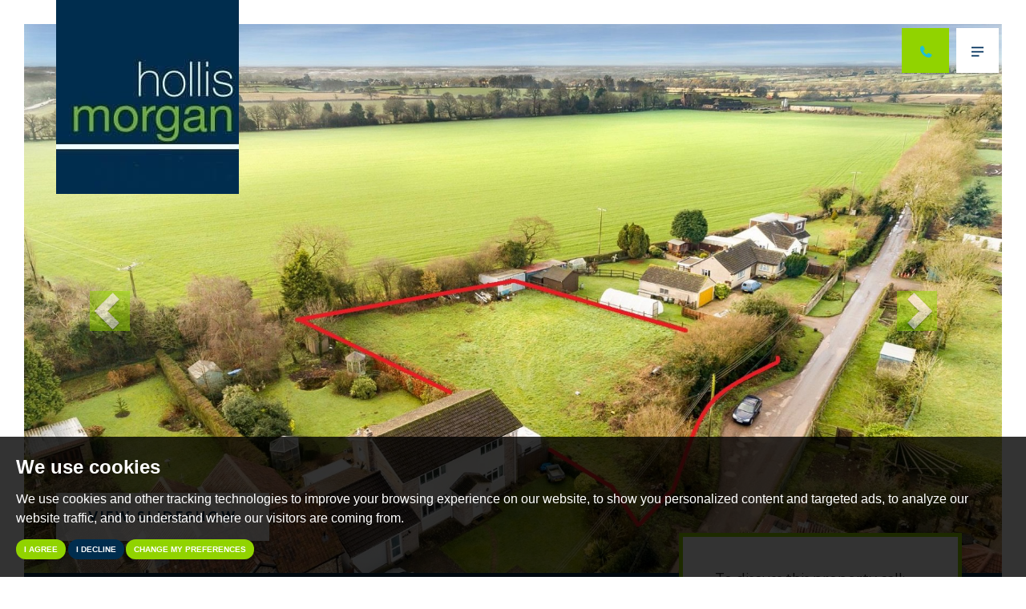

--- FILE ---
content_type: text/html; charset=UTF-8
request_url: https://www.hollismorgan.co.uk/property-details/27649260/south-gloucestershire/bristol/mill-end-house-1?page=1&instruction_type=Sale&bid=21&property_type=Land%2CLand+-+building+plot&showstc=on&showsold=on&availability=Sold
body_size: 20600
content:
<!doctype html>






<html lang="en-GB" prefix="og: http://ogp.me/ns# fb: http://ogp.me/ns/fb# website: http://ogp.me/ns/website#">

<head>
    <meta charset="utf-8">
    <title>PLANNING GRANTED - DETACHED HOUSE, 4
        bedroom, Land - Building Plot - 27649260</title>
        <meta name="robots" content="noindex,follow">
        <meta name="viewport" content="width=device-width, initial-scale=1.0">
    <meta name="description" content="27649260  Hollis Morgan - A Parcel of LAND with PLANNING GRANTED to erect a DETACHED FAMILY HOME with fine RURAL VIEWS.">
    <meta property="og:type" content="website">
    <meta property="og:locale" content="en_GB">
    <meta property="og:url" content="https://www.hollismorgan.co.uk/property-details/27649260/south-gloucestershire/bristol/mill-end-house-1">
    <meta property="og:site_name" content="Hollis Morgan">
    <meta property="og:title" content="PLANNING GRANTED - DETACHED HOUSE, 4 bedroom, Land - Building Plot - 27649260">
    <meta property="og:description" content=" Hollis Morgan - A Parcel of LAND with PLANNING GRANTED to erect a DETACHED FAMILY HOME with fine RURAL VIEWS.">
        <meta property="og:image" content="https://www.hollismorgan.co.uk/resize/27649260/0/1024">
    <meta property="og:image:secure_url" content="https://www.hollismorgan.co.uk/resize/27649260/0/1024">
    <meta property="og:image:width" content="1024">
        <link rel="shortcut icon" href="/images/favicon.ico">
    <link rel="apple-touch-icon-precomposed" href="/images/apple-touch-icon.png.pagespeed.ce.Vybq6a6tdZ.png">
    <link rel="canonical" href="https://www.hollismorgan.co.uk/property-details/27649260/south-gloucestershire/bristol/mill-end-house-1">
    <script type="text/plain" cookie-consent="tracking" src='https://platform-api.sharethis.com/js/sharethis.js#property=64c8f35a99ed020012e4a2d0&product=sop' async></script>
    <link rel="stylesheet" href="/css/A.styles.css.pagespeed.cf.a8D8TEQB6L.css">
<link rel="stylesheet" href="/css/A.request-a-valuation.css.pagespeed.cf.yZEm57nXIy.css">
<link rel="preconnect" href="https://fonts.googleapis.com">
<link rel="preconnect" href="https://fonts.gstatic.com" crossorigin>
<link href="https://fonts.googleapis.com/css2?family=Kumbh+Sans:wght@300;400;700&display=swap" rel="stylesheet">
<link href="https://fonts.googleapis.com/css2?family=Bitter:wght@200;300;400;700&display=swap" rel="stylesheet">
<link rel="stylesheet" href="/css/A.bootoast.min.css.pagespeed.cf.7HnXhVbysM.css">    <script src="//www.freeprivacypolicy.com/public/cookie-consent/4.0.0/cookie-consent.js"></script>

<script>
    document.addEventListener('DOMContentLoaded', function () {
        cookieconsent.run({
            // Set your options
            "notice_banner_type":                       "simple", // headline, interstitial, standalone
            "consent_type":                             "express", // implied
            "palette":                                  "dark", // Or light
            "language":                                 "en",
            "page_load_consent_levels":                 [
                                                            "strictly-necessary"
                                                        ],
            "notice_banner_reject_button_hide":         false, // true
            "preferences_center_close_button_hide":     false, // true
            "website_privacy_policy_url":               "/privacy-policy-and-notice/",
            "website_name":                             "Hollis Morgan"
        });
    });
</script>

<!-- Google tag (gtag.js) -->
<script async src="https://www.googletagmanager.com/gtag/js?id=G-TJR3B4M3C7"></script>
<script type="text/plain" cookie-consent="tracking">
  window.dataLayer = window.dataLayer || [];
  function gtag(){dataLayer.push(arguments);}
  gtag('js', new Date());

  gtag('config', 'G-TJR3B4M3C7');
</script>

<!-- Global site tag (gtag.js) - Google Analytics -->

<script async src="https://www.googletagmanager.com/gtag/js?id=UA-142464839-1"></script>

<script type="text/plain" cookie-consent="tracking">
    window.dataLayer = window.dataLayer || [];

    function gtag() {
        dataLayer.push(arguments);
    }

    gtag('js', new Date());



    gtag('config', 'UA-142464839-1');
</script>



<!-- Hotjar Tracking Code for https://www.hollismorgan.co.uk -->

<script>

    (function(h,o,t,j,a,r){

        h.hj=h.hj||function(){(h.hj.q=h.hj.q||[]).push(arguments)};

        h._hjSettings={hjid:5012711,hjsv:6};

        a=o.getElementsByTagName('head')[0];

        r=o.createElement('script');r.async=1;

        r.src=t+h._hjSettings.hjid+j+h._hjSettings.hjsv;

        a.appendChild(r);

    })(window,document,'https://static.hotjar.com/c/hotjar-','.js?sv=');

</script>

<!--call tracking -->
<script type="text/plain" cookie-consent="tracking">
!function(){function t(){var t=r("utm_content");if(t){var e=new Date;e.setDate(e.getDate()+30),document.cookie=t+";expires="+e.toGMTString()+";path=/"}else if(document.cookie)for(var o=document.cookie.split(/; */),n=0;n<o.length;n++)if(0===o[n].toLowerCase().trim().indexOf("utm_content=")){t=o[n];break}return t}function e(t){try{console.log(t)}catch(e){alert(t)}}function r(t){var e=top.location.search?top.location.search.substring(1):null;if(e)for(var r=e.split("&"),o=0;o<r.length;o++)if(0===r[o].toLowerCase().trim().indexOf(t+"="))return r[o];return null}var o="",n=r("mctest");if(n)e("dnr tag version: 20160125"),o="http://localhost:8080/rip/library/dnr/mcDnrTag.debug.js";else{var a=t(),c="";a&&(c=top.location.search?0<=top.location.search.indexOf("utm_content")?top.location.search:top.location.search+"&"+a:"?"+a,o="https://script.advertiserreports.com/redirector/dnr"+c)}if(o){var i=document.createElement("script");i.src=o,i.type="text/javascript",scriptTag=document.getElementsByTagName("script")[0],scriptTag.parentNode.appendChild(i)}}();
</script>
    <script type="application/ld+json">
        {
            "@context": "https://schema.org/",
            "@type": "Residence",
            "name": "PLANNING GRANTED - DETACHED HOUSE",
            "image": "https://www.hollismorgan.co.uk/resize/27649260/0/1024",
            "description": " FOR SALE BY AUCTION 

 *** SOLD @ HOLLIS MORGAN FEBRUARY AUCTION ***  GUIDE &amp;#163;250,000 +++ SOLD @ &amp;#163;340,000  LOT NUMBER 32 Wednesday 21st February 2018  All Saints Church Pembroke Road, Clifton, Bristol BS8 2HY  Legal packs will be available for inspection from 18:00.  The sale will begin promptly at 19:00 

 THE LAND 

 A Freehold parcel of land accessed via a quiet country lane with rural views. 

 LOCATION 

 The land is set in semi-rural location in the village of Rangeworthy, convenient to the town centres of Yate, Thornbury and Wotton-under-Edge. Rangeworthy itself offers a village shop, post office, primary school and restaurant with a comprehensive range of amenities, facilities and schooling available in the larger towns. The site is convenient to the motorway network, with junction 14 of the M5 and junction 18 of the M4 both being within 10 miles. Bristol city centre and the intercity Railway station at Parkway are also readily accessible. 

 THE OPPORTUNITY 

 PLANNING GRANTED   Planning granted to erect a detached four bedroom family home with fine rural views in this sought after semi rural location close to the City.  HIGHER DENSITY SCHEME  Given the size of the plot there may be scope to achieve a higher density scheme on the site subject to gaining the necessary consents. 

 PLANNING GRANTED 

 REF: PT17/2222/O DATE VALID: 7th June 2017 DECISION DATE: 18th September 2017 NOTICE OF DECISION - South Gloucestershire Council in pursuance of powers under the above mentioned Act hereby PERMIT: APPLICATION NO: PT17/2222/O DESCRIPTION OF DEVELOPMENT: Demolition of existing storage shed. Erection of 1 no. new dwelling with garage (outline) with access, appearance, layout and scale to be determined, all other matters reserved. LOCATION: Land To West Of Mill End House Patch Elm Lane, Rangeworthy Bristol South Gloucestershire 

 PLANNING INFORMATION 

 Full details of the planing decision and proposed plans can be downloaded with the online legal pack. 

",
            "geo": {
                "@type": "GeoCoordinates",
                "latitude": "51.5658721923828100",
                "longitude": "-2.4500880241394043"
            },
            "photos": {
                "@context": "https://schema.org/",
                "@type": "ImageObject",
                "contentUrl": ["https://www.hollismorgan.co.uk/resize/27649260/0" ,"https://www.hollismorgan.co.uk/resize/27649260/1" ,"https://www.hollismorgan.co.uk/resize/27649260/2" ,"https://www.hollismorgan.co.uk/resize/27649260/3" ,"https://www.hollismorgan.co.uk/resize/27649260/4" ,"https://www.hollismorgan.co.uk/resize/27649260/5" ,"https://www.hollismorgan.co.uk/resize/27649260/6" ,"https://www.hollismorgan.co.uk/resize/27649260/7" ,"https://www.hollismorgan.co.uk/resize/27649260/8" ,"https://www.hollismorgan.co.uk/resize/27649260/9" ,"https://www.hollismorgan.co.uk/resize/27649260/10" ,"https://www.hollismorgan.co.uk/resize/27649260/11" ,"https://www.hollismorgan.co.uk/resize/27649260/12" ,"https://www.hollismorgan.co.uk/resize/27649260/13" ,"https://www.hollismorgan.co.uk/resize/27649260/14" ,"https://www.hollismorgan.co.uk/resize/27649260/15" ,"https://www.hollismorgan.co.uk/resize/27649260/16" ,"https://www.hollismorgan.co.uk/resize/27649260/17" ,"https://www.hollismorgan.co.uk/resize/27649260/18" ,"https://www.hollismorgan.co.uk/resize/27649260/19" ]
                },
                "address": {
                    "@context": "https://schema.org/",
                    "@type": "PostalAddress",
                    "streetAddress": "PLANNING GRANTED - DETACHED HOUSE",
                    "addressCountry": "UK"
                }
            }
    </script>
        <style>
            .full-details-box {
            height:695px;
            overflow:auto;
            }
            
    
        @media screen and (max-width: 4000px) {
        @media screen and (max-height: 3000px) {
        .full-details-box {
        height:1435px;
        overflow:auto;
        }
        }
        }
        @media screen and (max-width: 1930px) {
        @media screen and (max-height: 1090px) {
        .full-details-box {
        height:1318px;
        overflow:auto;
        }
        }
        }
        @media screen and (max-width: 1537px) and (ori{
        @media screen and (max-height: 921px) {
        .full-details-box {
        height:970px;
        overflow:auto;
        }
        }
        }
        
        @media screen and (max-width: 1441px) {
        @media screen and (max-height: 901px) {
        .full-details-box {
        height:840px;
        overflow:auto;
        }
        }
        }
        
        @media screen and (max-width: 1367px) {
        @media screen and (max-height: 769px) {
        .full-details-box {
        height:770px;
        overflow:auto;
        }
        }
        }
        @media screen and (max-width: 1281px) {
        @media screen and (max-height: 722px) {
        .full-details-box {
        height:655px;
        overflow:auto;
        }
        }
        }
        
        @media screen and (max-width: 1025px) {
        @media screen and (max-height: 1367px) {
        .full-details-box {
        height:540px;
        overflow:auto;
        }
        }
        }
    </style>
        <style>@media (max-width:450px){.modal-property-photos ol.carousel-indicators{bottom:-25%}.modal-property-photos .modal-footer{margin-top:10%}}::-webkit-scrollbar{width:10px}::-webkit-scrollbar-track{background:#f1f1f1}::-webkit-scrollbar-thumb{background:#91d300}::-webkit-scrollbar-thumb:hover{background:#555}@media screen and (orientation:landscape){.header--logo a picture img{margin-top:-130px}}.modal.modal-property-photos .modal-content .modal-body{padding-top:0}.corner-flash{fill:#d9534f;width:120px;height:120px;position:absolute;top:0;z-index:1000}@media (max-width:450px){.details-dark-bg .nav-tabs>li>a{text-transform:uppercase;color:#fff;font-weight:600;padding:5px 0;font-size:.6em}.nav-justified>li,.nav-tabs.nav-justified>li{float:left;width:25%}}</style>
<style>@media screen and (min-width:768px){.carousel-control .glyphicon-chevron-left,.carousel-control .glyphicon-chevron-right,.carousel-control .icon-prev,.carousel-control .icon-next{width:50px;height:50px;margin-top:-10px;font-size:50px;background:#91d300}}@media screen and (max-width:767px){.carousel-control .glyphicon-chevron-left,.carousel-control .glyphicon-chevron-right,.carousel-control .icon-prev,.carousel-control .icon-next{width:30px;height:30px;margin-top:-10px;font-size:50px;background:#91d300}.carousel-control .glyphicon-chevron-left,.carousel-control .glyphicon-chevron-right,.carousel-control .icon-prev,.carousel-control .icon-next{font-size:30px}}.carousel-control.left{background-image:none;background-image:none;filter:none;background-repeat:repeat-x}.carousel-control.right{right:0;left:auto;background-image:none;background-image:none;filter:none;background-repeat:repeat-x}.glyphicon{line-height:.95}.finance-box{border:solid 2px #91d300;padding:20px;text-align:center}@media (max-width:1200px){.finance-box a{line-height:1}}@media (min-width:1566px){.finance-box br.vis-1565{display:none}}</style>
</head>

<body>
    <div class="page-border">
        <header class="header-default">

	<div class="container-fluid">
		<div class="row">
			<div class="col-xs-5 col-sm-5 col-md-5 col-lg-5 no-padding">
				<div class="header--logo">
					
					<a href="/">
												
                        <picture>
                            <source media="(orientation: landscape) and (max-width:916px)" srcset="/images/new-logo-home.jpg">
                            <img src="/images/new-logo-home.jpg.pagespeed.ce.c5z9BHtZI0.jpg" class="main-logo" alt="Image description">
                        </picture>
						
											
					</a>

				</div>
			</div>
			<div class="col-xs-7 col-sm-7 col-md-7 col-lg-7">
                <div class="row">
				<div class="nav-options">
					<div class="dropdown">
						<a href="#" id="dLabel" data-toggle="dropdown" aria-haspopup="true" aria-expanded="false">
							<span class="call-circle"><img src="/images/Phone.svg" width="21" height="21" alt="Hollis Morgan"/></span>
						</a>
						<ul class="dropdown-menu" aria-labelledby="dLabel">
							<li><a href="tel:01179339522">Residential Sales<br><strong>0117 933 95 22</strong></a></li>
							<li class="last"><a href="tel:01179736565">Auctions & Land<br><strong>0117 973 65 65</strong></a></li>
							<li class="pointer"></li>
						</ul>
					</div>
					
					<a href="#navigation" class="menu-button" data-toggle="modal" data-target=".menu-modal">
						<img src="/images/menu-icon.svg" width="15" height="15" alt="Hollis Morgan"/>
						<span class="sr-only"> Menu</span>
					</a>
                </div>
                
                </div>
<!-- Do not change any of the below without talking to Neil -->
                        <!--<div class="row hidden-xs">
                            <div class="nav-options mt">
                                                                
                                                                                                                                                                                                                                                                                                                                                                                                                                                                                                                                                                                                                                                                                                                                                                                                                                                                                                                                                                                                                                                                                                                                                                                                                                                                                                                                                                                                                                                                                                                                                                                                                                                                                                                                                                                                                                                                                                                                                                                                                                                                                                                                                                                                                                                                                                                                                                                                                                                                                                                                                                                                                                                                                                                                                                                                                                                                                                                                                                                                                                                                                                                                                                                                                                                                                                                                                                                                                                                                                                                                                                                                                                                                                                                                                                                                                                                                                                                                                                                                                                                                                                                                                                                                                                                                                                                                                                                                                                                                                                                                                                                                                                                                                                                                                                                                                                                                                                                                                                                                                                                                                                                                                                                                                                                                                                                                                                                                                                                                                                                                                                                                                                                                                                                                                                                                                                                                                                                                                                                                                                                                                                                                                                                                                                                                                                                                                                                                                                                                                                                                                                                                                                                                                                                                                                                                                                                                                                                                                                                                                                                                                                                                                                                                                                                                                                                                                                                                                                                                                                                                                                                                                                                                                                                                                                                                                                                                                                                                                                                                                                                                                                                                                                                                                                                                                                                                                                                                                                                                                                                                                                                                                                                                                                                                                                                                                                                                                                                                                                                                                                                                                                                                                                                                                                                                                                                                                                                                                                                                                                                                                                                                                                                                                                                                                                                                                                                                                                                                                                                                                                                                                                                                                                                                                                                                                                                                                                                                                                                                                                                                                                                                                                                                                                                                                                                                                                                                                                                                                                                                                                                                                                                                                                                                                                                                                                                                                                                                                                                                                                                                                                                                                                                                                                                                                                                                                                                                                                                                                                                                                                                                                                                                                                                                                                                                                                                                                                                                                                                                                                                                                                                                                                                                                                                                                                                                                                                                                                                                                                                                                                                                                                                                                                                                                                                                                                                                                                                                                                                                                                                                                                                                                                                                                                                                                                                                                                                                                                                                                                                                                                                                                                                                                                                                                                                                                                                                                                                                                                                                                                                                                                                                                                                                                                                                                                                                                                                                                                                                                                                                                                                                                                                                                                                                                                                                                                                                                                                                                                                                                                                                                                                                                                <a href="/property-details/31586696?instruction_type=Sale&amp;bid=21&amp;property_type=Land%2CLand+-+building+plot&amp;showstc=on&amp;showsold=on&amp;availability=Sold"
                                            class="prenext-button first"
                                            data-toggle="popover" data-trigger="hover click" title="Previous Property"
                                            data-content="Click the green double arrows to navigate back and forth through the properties"
                                            data-placement="left">
                                            <img src="/images/previous-property-icon.svg" width="15" height="21"
                                                alt="Hollis Morgan" />
                                            <span class="sr-only"> Previous </span>
                                        </a>
                                    
                                                                                                                                                                                                                                                                                                                                                                                                                                                                                                                                                                                                                                                                                                                                                                                                                                                                                                                                                                                                                                                                                                                                                                                                                                                                                                                                                                                                                                                                                                                                                                                                                                                                                                                                                                                                                                                                                                                                                                                                                                                                                                                                                                                                                                                                                                                                                                                                                                                                                                                                                                                                                                                                                                                                                                                                                                                                                                                                                                                                                                                                                                                                                                                                                                                                                                                                                                                                                                                                                                                                                                                                                                                                                                                                                                                                                                                                                                                                                                                                                                                                                                                                                                                                                                                                                                                                                                                                                                                                                                                                                                                                                                                                                                                                                                                                                                                                                                                                                                                                                                                                                                                                                                                                                                                                                                                                                                                                                                                                                                                                                                                                                                                                                                                                                                                                                                                                                                                                                                                                                                                                                                                                                                                                                                                                                                                                                                                                                                                                                                                                                                                                                                                                                                                                                                                                                                                                                                                                                                                                                                                                                                                                                                                                                                                                                                                                                                                                                                                                                                                                                                                                                                                                                                                                                                                                                                                                                                                                                                                                                                                                                                                                                                                                                                                                                                                                                                                                                                                                                                                                                                                                                                                                                                                                                                                                                                                                                                                                                                                                                                                                                                                                                                                                                                                                                                                                                                                                                                                                                                                                                                                                                                                                                                                                                                                                                                                                                                                                                                                                                                                                                                                                                                                                                                                                                                                                                                                                                                                                                                                                                                                                                                                                                                                                                                                                                                                                                                                                                                                                                                                                                                                                                                                                                                                                                                                                                                                                                                                                                                                                                                                                                                                                                                                                                                                                                                                                                                                                                                                                                                                                                                                                                                                                                                                                                                                                                                                                                                                                                                                                                                                                                                                                                                                                                                                                                                                                                                                                                                                                                                                                                                                                                                                                                                                                                                                                                                                                                                                                                                                                                                                                                                                                                                                                                                                                                                                                                                                                                                                                                                                                                                                                                                                                                                                                                                                                                                                                                                                                                                                                                                                                                                                                                                                                                                                                                                                                                                                                                                                                                                                                                                                                                                                                                                                                                                                                                                                                                                                                                                                    <a href="/property-details/26398151?instruction_type=Sale&amp;bid=21&amp;property_type=Land%2CLand+-+building+plot&amp;showstc=on&amp;showsold=on&amp;availability=Sold"
                                            class="prenext-button" data-toggle="popover" data-trigger="hover click"
                                            title="Next Property"
                                            data-content="Click the green double arrows to navigate back and forth through the properties"
                                            data-placement="left">
                                            <img src="/images/next-property-icon.svg" width="15" height="21"
                                                alt="Hollis Morgan" />
                                            <span class="sr-only"> Next </span>
                                        </a>
                                                                                                    
                            </div>
                        </div>-->

<!-- Do not change any of the above without talking to Neil -->
                
			</div>
		</div>
	</div>

</header>
        <div id="property-carousel" class="carousel slide property-images" data-ride="carousel" data-interval="0">
    		<div class="carousel-inner" role="listbox">
				<div class="item active">
			<img src="/resize/27649260/0/1800.pagespeed.ce.tw2vn1KiIp.jpg" class="img-responsive" width="1800" height="1000" alt="Images for PLANNING GRANTED - DETACHED HOUSE" itemprop="image">
		</div>
				<div class="item">
			<img src="/resize/27649260/1/1800.pagespeed.ce.yoVemqg795.jpg" class="img-responsive" width="1800" height="1000" alt="Images for PLANNING GRANTED - DETACHED HOUSE" itemprop="image">
		</div>
				<div class="item">
			<img src="/resize/27649260/2/1800" class="img-responsive" width="1800" height="1000" alt="Images for PLANNING GRANTED - DETACHED HOUSE" itemprop="image">
		</div>
				<div class="item">
			<img src="/resize/27649260/3/1800" class="img-responsive" width="1800" height="1000" alt="Images for PLANNING GRANTED - DETACHED HOUSE" itemprop="image">
		</div>
				<div class="item">
			<img src="/resize/27649260/4/1800" class="img-responsive" width="1800" height="1000" alt="Images for PLANNING GRANTED - DETACHED HOUSE" itemprop="image">
		</div>
				<div class="item">
			<img src="/resize/27649260/5/1800" class="img-responsive" width="1800" height="1000" alt="Images for PLANNING GRANTED - DETACHED HOUSE" itemprop="image">
		</div>
				<div class="item">
			<img src="/resize/27649260/6/1800" class="img-responsive" width="1800" height="1000" alt="Images for PLANNING GRANTED - DETACHED HOUSE" itemprop="image">
		</div>
				<div class="item">
			<img src="/resize/27649260/7/1800" class="img-responsive" width="1800" height="1000" alt="Images for PLANNING GRANTED - DETACHED HOUSE" itemprop="image">
		</div>
				<div class="item">
			<img src="/resize/27649260/8/1800" class="img-responsive" width="1800" height="1000" alt="Images for PLANNING GRANTED - DETACHED HOUSE" itemprop="image">
		</div>
				<div class="item">
			<img src="/resize/27649260/9/1800" class="img-responsive" width="1800" height="1000" alt="Images for PLANNING GRANTED - DETACHED HOUSE" itemprop="image">
		</div>
				<div class="item">
			<img src="/resize/27649260/10/1800" class="img-responsive" width="1800" height="1000" alt="Images for PLANNING GRANTED - DETACHED HOUSE" itemprop="image">
		</div>
				<div class="item">
			<img src="/resize/27649260/11/1800" class="img-responsive" width="1800" height="1000" alt="Images for PLANNING GRANTED - DETACHED HOUSE" itemprop="image">
		</div>
				<div class="item">
			<img src="/resize/27649260/12/1800" class="img-responsive" width="1800" height="1000" alt="Images for PLANNING GRANTED - DETACHED HOUSE" itemprop="image">
		</div>
				<div class="item">
			<img src="/resize/27649260/13/1800" class="img-responsive" width="1800" height="1000" alt="Images for PLANNING GRANTED - DETACHED HOUSE" itemprop="image">
		</div>
				<div class="item">
			<img src="/resize/27649260/14/1800" class="img-responsive" width="1800" height="1000" alt="Images for PLANNING GRANTED - DETACHED HOUSE" itemprop="image">
		</div>
				<div class="item">
			<img src="/resize/27649260/15/1800" class="img-responsive" width="1800" height="1000" alt="Images for PLANNING GRANTED - DETACHED HOUSE" itemprop="image">
		</div>
				<div class="item">
			<img src="/resize/27649260/16/1800" class="img-responsive" width="1800" height="1000" alt="Images for PLANNING GRANTED - DETACHED HOUSE" itemprop="image">
		</div>
				<div class="item">
			<img src="/resize/27649260/17/1800" class="img-responsive" width="1800" height="1000" alt="Images for PLANNING GRANTED - DETACHED HOUSE" itemprop="image">
		</div>
				<div class="item">
			<img src="/resize/27649260/18/1800" class="img-responsive" width="1800" height="1000" alt="Images for PLANNING GRANTED - DETACHED HOUSE" itemprop="image">
		</div>
				<div class="item">
			<img src="/resize/27649260/19/1800" class="img-responsive" width="1800" height="1000" alt="Images for PLANNING GRANTED - DETACHED HOUSE" itemprop="image">
		</div>
			</div>
		<a class="left carousel-control" href="#property-carousel" role="button" data-slide="prev">
		<span class="glyphicon glyphicon-chevron-left" aria-hidden="true"></span>
		<span class="sr-only">Previous</span>
	</a>
	<a class="right carousel-control" href="#property-carousel" role="button" data-slide="next">
		<span class="glyphicon glyphicon-chevron-right" aria-hidden="true"></span>
		<span class="sr-only">Next</span>
	</a>
	</div>

<!--<div id="property-thumbnails" class="carousel slide hidden-xs" data-ride="carousel">
			<div class="carousel-inner" role="listbox">
				<div class="item active">
						<div class="col-sm-3 col-md-3">
				<a data-target="#property-carousel" data-slide-to="0" class="active">
					<img src="/resize/27649260/0/150" class="img-responsive img-thumbnail" width="150" height="100" alt="Images for PLANNING GRANTED - DETACHED HOUSE">
				</a>
			</div>
						<div class="col-sm-3 col-md-3">
				<a data-target="#property-carousel" data-slide-to="1" class="">
					<img src="/resize/27649260/1/150" class="img-responsive img-thumbnail" width="150" height="100" alt="Images for PLANNING GRANTED - DETACHED HOUSE">
				</a>
			</div>
						<div class="col-sm-3 col-md-3">
				<a data-target="#property-carousel" data-slide-to="2" class="">
					<img src="/resize/27649260/2/150" class="img-responsive img-thumbnail" width="150" height="100" alt="Images for PLANNING GRANTED - DETACHED HOUSE">
				</a>
			</div>
						<div class="col-sm-3 col-md-3">
				<a data-target="#property-carousel" data-slide-to="3" class="">
					<img src="/resize/27649260/3/150" class="img-responsive img-thumbnail" width="150" height="100" alt="Images for PLANNING GRANTED - DETACHED HOUSE">
				</a>
			</div>
					</div>
				<div class="item">
						<div class="col-sm-3 col-md-3">
				<a data-target="#property-carousel" data-slide-to="4" class="">
					<img src="/resize/27649260/4/150" class="img-responsive img-thumbnail" width="150" height="100" alt="Images for PLANNING GRANTED - DETACHED HOUSE">
				</a>
			</div>
						<div class="col-sm-3 col-md-3">
				<a data-target="#property-carousel" data-slide-to="5" class="">
					<img src="/resize/27649260/5/150" class="img-responsive img-thumbnail" width="150" height="100" alt="Images for PLANNING GRANTED - DETACHED HOUSE">
				</a>
			</div>
						<div class="col-sm-3 col-md-3">
				<a data-target="#property-carousel" data-slide-to="6" class="">
					<img src="/resize/27649260/6/150" class="img-responsive img-thumbnail" width="150" height="100" alt="Images for PLANNING GRANTED - DETACHED HOUSE">
				</a>
			</div>
						<div class="col-sm-3 col-md-3">
				<a data-target="#property-carousel" data-slide-to="7" class="">
					<img src="/resize/27649260/7/150" class="img-responsive img-thumbnail" width="150" height="100" alt="Images for PLANNING GRANTED - DETACHED HOUSE">
				</a>
			</div>
					</div>
				<div class="item">
						<div class="col-sm-3 col-md-3">
				<a data-target="#property-carousel" data-slide-to="8" class="">
					<img src="/resize/27649260/8/150" class="img-responsive img-thumbnail" width="150" height="100" alt="Images for PLANNING GRANTED - DETACHED HOUSE">
				</a>
			</div>
						<div class="col-sm-3 col-md-3">
				<a data-target="#property-carousel" data-slide-to="9" class="">
					<img src="/resize/27649260/9/150" class="img-responsive img-thumbnail" width="150" height="100" alt="Images for PLANNING GRANTED - DETACHED HOUSE">
				</a>
			</div>
						<div class="col-sm-3 col-md-3">
				<a data-target="#property-carousel" data-slide-to="10" class="">
					<img src="/resize/27649260/10/150" class="img-responsive img-thumbnail" width="150" height="100" alt="Images for PLANNING GRANTED - DETACHED HOUSE">
				</a>
			</div>
						<div class="col-sm-3 col-md-3">
				<a data-target="#property-carousel" data-slide-to="11" class="">
					<img src="/resize/27649260/11/150" class="img-responsive img-thumbnail" width="150" height="100" alt="Images for PLANNING GRANTED - DETACHED HOUSE">
				</a>
			</div>
					</div>
				<div class="item">
						<div class="col-sm-3 col-md-3">
				<a data-target="#property-carousel" data-slide-to="12" class="">
					<img src="/resize/27649260/12/150" class="img-responsive img-thumbnail" width="150" height="100" alt="Images for PLANNING GRANTED - DETACHED HOUSE">
				</a>
			</div>
						<div class="col-sm-3 col-md-3">
				<a data-target="#property-carousel" data-slide-to="13" class="">
					<img src="/resize/27649260/13/150" class="img-responsive img-thumbnail" width="150" height="100" alt="Images for PLANNING GRANTED - DETACHED HOUSE">
				</a>
			</div>
						<div class="col-sm-3 col-md-3">
				<a data-target="#property-carousel" data-slide-to="14" class="">
					<img src="/resize/27649260/14/150" class="img-responsive img-thumbnail" width="150" height="100" alt="Images for PLANNING GRANTED - DETACHED HOUSE">
				</a>
			</div>
						<div class="col-sm-3 col-md-3">
				<a data-target="#property-carousel" data-slide-to="15" class="">
					<img src="/resize/27649260/15/150" class="img-responsive img-thumbnail" width="150" height="100" alt="Images for PLANNING GRANTED - DETACHED HOUSE">
				</a>
			</div>
					</div>
				<div class="item">
						<div class="col-sm-3 col-md-3">
				<a data-target="#property-carousel" data-slide-to="16" class="">
					<img src="/resize/27649260/16/150" class="img-responsive img-thumbnail" width="150" height="100" alt="Images for PLANNING GRANTED - DETACHED HOUSE">
				</a>
			</div>
						<div class="col-sm-3 col-md-3">
				<a data-target="#property-carousel" data-slide-to="17" class="">
					<img src="/resize/27649260/17/150" class="img-responsive img-thumbnail" width="150" height="100" alt="Images for PLANNING GRANTED - DETACHED HOUSE">
				</a>
			</div>
						<div class="col-sm-3 col-md-3">
				<a data-target="#property-carousel" data-slide-to="18" class="">
					<img src="/resize/27649260/18/150" class="img-responsive img-thumbnail" width="150" height="100" alt="Images for PLANNING GRANTED - DETACHED HOUSE">
				</a>
			</div>
						<div class="col-sm-3 col-md-3">
				<a data-target="#property-carousel" data-slide-to="19" class="">
					<img src="/resize/27649260/19/150" class="img-responsive img-thumbnail" width="150" height="100" alt="Images for PLANNING GRANTED - DETACHED HOUSE">
				</a>
			</div>
					</div>
			</div>
	</div>-->

<div class="slideshow-link">
	
	<a href="#main-slideshow" class="property-photos" data-toggle="modal" data-target=".modal-property-photos">View Slideshow</a>
	
</div>
        <div class="details-dark-bg">

            <div class="container-fluid">

                <div class="col-sm-12 col-md-8 col-lg-8">

                    
                                        <h2>
                                                                                                Sold @ Auction
                        <span class="detail-price">&pound;340,000</span>                    </h2>

                    
                    <h1>Plot Adjacent to, Mill End House, Patch Elm Lane, Rangeworthy, BS37 7LT </h1>

                    
                    <div class="room-icons-details">
                                                <span><img src="/images/bed-icon.svg" width="30" height="30" alt="Bedrooms">
                            <strong>4</strong></span>
                                                                        <span><img src="/images/bath-icon.svg" width="30" height="30" alt="Bathrooms">
                            <strong>2</strong></span>                                                <span><img src="/images/reception-icon.svg" width="33" height="25" alt="Reception">
                            <strong>2</strong></span>
                                            </div>

                </div>

                <div class="col-sm-12 col-md-4 col-lg-4">

                    <div class="details-side">

                        <p>To discuss this property call:</p>

                        <!-- Auctions -->
                        
                        <p><strong><a href="tel:01179339522">0117 933 9522</a></strong></p>

                        <p>or <a href="#viewing-commercial" data-toggle="modal" data-target=".viewing-modal-commercial">request a viewing</a></p>

                        <!-- New Homes -->
                        
                        <hr>

                        <div class="col-sm-12 col-md-12 col-lg-6">

                            <p>SHARE</p>
                            <!-- ShareThis BEGIN --><div class="sharethis-inline-share-buttons"></div><!-- ShareThis END -->

                        </div>

                        <div class="col-sm-12 col-md-12 col-lg-6">

                            <br/>
                            <div class="saved-icons-thumb">

                                <p><a href="javascript:toggleInShortlist(1503)" class="shortlist-property-1503 add-to-shortlist" rel="nofollow"><span class="add"><img src="/images/shortlist.svg" alt="Save Property" width="15" height="15"> SAVE TO
                                            SHORTLIST</span><span class="remove"><img src="/images/shortlist.svg" alt="Saved Property" width="15" height="15"> SAVED TO
                                            SHORTLIST</span></a></p>

                            </div>

                        </div>

                        <div class="clearfix"></div>

                    </div>

                </div>

            </div>

            <br/>

            <ul class="nav nav-tabs nav-justified" role="tablist">
                                <li class="active"><a href="#property-short-description" role="tab" data-toggle="tab">Overview</a></li>
                
                                <!--FOR NON-AUCTION PROPERTIES -->

                <li><a href="/residential-sales/registration/" rel="nofollow" role="tab">Register to Buy</a></li>

                <li><a href="mailto:type-email-here?subject=Hollis%20Morgan%20-%20Plot Adjacent to, Mill End House,%20Patch Elm Lane,%20Rangeworthy,%20BS37 7LT&amp;body=Please follow this link for full details of Plot Adjacent to, Mill End House,%20Patch Elm Lane,%20Rangeworthy%20,BS37 7LT%0D%0A%0D%0AHollis Morgan - A Parcel of LAND with PLANNING GRANTED to erect a DETACHED FAMILY HOME with fine RURAL VIEWS.%0D%0A%0D%0APrice%20Sold @ Auction &pound;340,000%0D%0A%0D%0Ahttps://www.hollismorgan.co.uk/property-details/27649260/south-gloucestershire/bristol/mill-end-house-1" role="tab" rel="nofollow">Email<span class="hidden-xs"> to a</span> Friend</a></li>
                <!--FOR NON-AUCTION PROPERTIES -->
                
                <li><a href="#property-location" role="tab" data-toggle="tab">Map</a></li>

                                <li><a href="#property-floorplans" role="tab" data-toggle="tab">Floorplan</a></li>
                
                
                
                <!-- Auctions -->
                
                <li class="green"><a href="#viewing-commercial" data-toggle="modal" data-target=".viewing-modal-commercial" role="tab">Request<span class="hidden-xs"> a</span> Viewing</a></li>

                <!-- New Homes -->
                
            </ul>

        </div>

        <div class="container-fluid">

            <div id="property-details-tab-panes" class="tab-content">

                
                <div class="tab-pane fade in active" id="property-short-description">

                    <div class="row">

                        <div class="col-md-6">

                            
                            <div class="bullet-details">

                                <ul>
                                                                        <li>PARCEL OF LAND</li>
                                                                        <li>PLANNING GRANTED</li>
                                                                        <li>4 BED DETACHED HOUSE</li>
                                                                        <li>RURAL VIEWS</li>
                                                                        <li>SCOPE FOR HIGHER DENSITY</li>
                                                                    </ul>

                                <div class="clearfix"></div>

                            </div>

                            <div class="full-details-box">
                                <p><h3>FOR SALE BY AUCTION</h3>

<p>*** SOLD @ HOLLIS MORGAN FEBRUARY AUCTION ***<br/><br/>GUIDE &#163;250,000 +++<br/>SOLD @ &#163;340,000<br/><br/>LOT NUMBER 32<br/>Wednesday 21st February 2018 <br/>All Saints Church Pembroke Road, Clifton, Bristol BS8 2HY <br/>Legal packs will be available for inspection from 18:00. <br/>The sale will begin promptly at 19:00</p>

<h3>THE LAND</h3>

<p>A Freehold parcel of land accessed via a quiet country lane with rural views.</p>

<h3>LOCATION</h3>

<p>The land is set in semi-rural location in the village of Rangeworthy, convenient to the town centres of Yate, Thornbury and Wotton-under-Edge. Rangeworthy itself offers a village shop, post office, primary school and restaurant with a comprehensive range of amenities, facilities and schooling available in the larger towns. The site is convenient to the motorway network, with junction 14 of the M5 and junction 18 of the M4 both being within 10 miles. Bristol city centre and the intercity Railway station at Parkway are also readily accessible.</p>

<h3>THE OPPORTUNITY</h3>

<p>PLANNING GRANTED <br/><br/>Planning granted to erect a detached four bedroom family home with fine rural views in this sought after semi rural location close to the City.<br/><br/>HIGHER DENSITY SCHEME<br/><br/>Given the size of the plot there may be scope to achieve a higher density scheme on the site subject to gaining the necessary consents.</p>

<h3>PLANNING GRANTED</h3>

<p>REF: PT17/2222/O<br/>DATE VALID: 7th June 2017<br/>DECISION DATE: 18th September 2017<br/>NOTICE OF DECISION - South Gloucestershire Council in pursuance of powers under the above mentioned Act<br/>hereby PERMIT:<br/>APPLICATION NO: PT17/2222/O<br/>DESCRIPTION OF DEVELOPMENT: Demolition of existing storage shed. Erection of 1 no. new dwelling with garage (outline) with access, appearance, layout and scale to be determined, all other matters reserved.<br/>LOCATION: Land To West Of Mill End House Patch Elm Lane, Rangeworthy Bristol South Gloucestershire</p>

<h3>PLANNING INFORMATION</h3>

<p>Full details of the planing decision and proposed plans can be downloaded with the online legal pack.</p>

</p>
                            </div>
                            <br/>
                            <div class="local-info">
                                <h2>Local Information</h2>

                                <a href="/property-details/27649260/south-gloucestershire/bristol/mill-end-house-1/local-schools?page=1&amp;instruction_type=Sale&amp;bid=21&amp;property_type=Land%2CLand+-+building+plot&amp;showstc=on&amp;showsold=on&amp;availability=Sold" class="btn btn-primary-green" rel="nofollow noindex">Schools</a>

                                <a href="/property-details/27649260/south-gloucestershire/bristol/mill-end-house-1/local-stations?page=1&amp;instruction_type=Sale&amp;bid=21&amp;property_type=Land%2CLand+-+building+plot&amp;showstc=on&amp;showsold=on&amp;availability=Sold" class="btn btn-primary-green" rel="nofollow noindex">Stations</a>

                                <a href="/property-details/27649260/south-gloucestershire/bristol/mill-end-house-1/local-healthcare?page=1&amp;instruction_type=Sale&amp;bid=21&amp;property_type=Land%2CLand+-+building+plot&amp;showstc=on&amp;showsold=on&amp;availability=Sold" class="btn btn-primary-green" rel="nofollow noindex">Healthcare</a>

                            </div>

                        </div>

                        <div class="col-md-1"></div>

                        <div class="col-md-5">

                            <div class="row">

                                <div class="col-md-12">
                            
                                    <img src="/resize/27649260/1/830" class="img-responsive x" alt="View Full Details for ">

                                </div>

                            </div>
                                                        <br/>
                            <div class="row side-detail-images">
                            
                                <div class="col-md-6">

                                    <img src="/resize/27649260/2/480" class="img-responsive" alt="View Full Details for ">

                                </div>
                                                        
                                <div class="col-md-6">

                                    <img src="/resize/27649260/3/480" class="img-responsive" alt="View Full Details for ">

                                </div>

                            </div>
                                                        <br/>
                                                        <div class="row">

                                <div class="col-md-12">

                                    <img src="/resize/27649260/4/830" class="img-responsive" alt="View Full Details for ">

                                </div>

                            </div>
                                                        <br><br>
                                                        <a href="#main-slideshow" class="property-photos btn-primary-green slidelink" data-toggle="modal" data-target=".modal-property-photos">View Slideshow</a>

                                                                                    
                            

                        </div>

                    </div>

                </div>

                

                <div class="tab-pane fade" id="property-location">
                    <div id="googlemap">
                        <noscript>You need to allow JavaScript in your browser to view the location of this
                            property.</noscript>
                    </div>
                </div>

                                <div class="tab-pane fade" id="property-floorplans">
                                        <img src="/resize/27649260/20/1100" class="img-responsive center-block" alt="Floorplan for PLANNING GRANTED - DETACHED HOUSE">
                                        <img src="/resize/27649260/21/1100" class="img-responsive center-block" alt="Floorplan for PLANNING GRANTED - DETACHED HOUSE">
                                    </div>
                
                
                
            </div>

        </div>

        
        
<footer class="footer">
	<div class="container-fluid">
        
        <div class="row">
            <div class="col-xs-12 col-lg-offset-1 col-lg-10">
                                <div class="row hidden-sm hidden-md hidden-lg">
                    <div class="col-xs-6">
                        <p><a href="https://valuation.hollismorgan.co.uk/" target="_blank" rel="nofollow noopener noreferrer"><img src="/images/CTA-Style-C-mobile-updated.png.pagespeed.ce.z8PVu7mglU.png" class="img-responsive center-block" alt="Instant Valuation" style="border: 1px solid #fff;"></a></p>
                    </div>
                    <div class="col-xs-6">
                        <p><a href="/valuation-request/"><img src="/images/home-valuation.png.pagespeed.ce.LJF_xRQA0N.png" class="img-responsive center-block" alt="Home Valuation" style="border: 1px solid #fff;"></a></p>

                    </div>
                </div>
                <p class="hidden-xs"><a href="/valuation-request/" id="info-modal-btn" class="btn btn-primary-ghost" style="width:100%;">Valuation Request</a></p>                    
                </div>
                                <div class="row">
                    <div class="col-xs-5 col-sm-2">
                        <h2>Contact Us</h2>
        				<p>9 Waterloo St,<br>Clifton,<br>Bristol<br>BS8 4BT</p>
                    </div>
                    <div class="col-xs-7 col-sm-4">
                        <h2>&nbsp;</h2>
        				<table class="table">
        					<tbody>
        						<tr>
        						<td><p>Auctions/Land:</p></td>
        						<td><p><a href="tel:01179736565">&nbsp;0117 973 65 65</a></p></td>
        						</tr>
        					  <tr>
        						<td><p>Sales/New Homes:</p></td>
        						<td><p><a href="tel:01179339522">&nbsp;0117 933 95 22</a></p></td>
        					  </tr>
        					  <tr>
        						<td><p>Email:</p></td>
        						<td><p><a href="mailto:post@hollismorgan.co.uk">&nbsp;post@hollismorgan.co.uk</a></p></td>
        					  </tr>
        					</tbody>
        				</table>
                    </div>
                    <div class="col-xs-6 col-sm-3 oh">
                        <h2>Opening Hours</h2>
                        <p><strong>Office</strong></p>
        				<p>Monday - Friday:  09:00 - 17:00</p>
                        <p><strong>Viewings</strong></p>
                        <p>Monday - Friday:  09:00 - 18:00</p>
        				<p>Saturday:&nbsp;&nbsp;&nbsp;&nbsp;&nbsp;&nbsp;&nbsp;&nbsp;&nbsp;&nbsp;&nbsp;&nbsp;&nbsp;&nbsp;&nbsp;&nbsp;09:00 - 15:00</p>
                    </div>
                    
                    <div class="col-xs-6 col-sm-3">
                        <h2>Follow Us</h2>
        				<table class="table">
        					<tbody>
        						<tr>
        						<td><p class="green-font uppercase"><a href="https://www.instagram.com/hollis_morgan/" target="_blank"><img src="/images/instagram-icon.png.pagespeed.ce.5s1Dh-eEH0.png" alt="Instagram" width="20" height="20">&nbsp;&nbsp; Residential <span class="hidden-xs">Sales</span></a></p></td>
        						<td><p class="green-font uppercase"><a href="https://www.linkedin.com/search/results/all/?heroEntityKey=urn%3Ali%3Aorganization%3A4566752&keywords=Hollis%20Morgan%20Estate%20Agents%20%26%20Auctioneers&origin=ENTITY_SEARCH_HOME_HISTORY&sid=U3*" target="_blank"><img src="/images/logo_linkedin_white.png.pagespeed.ce.QlcK4tF-xd.png" alt="Linked In" width="20" height="20">&nbsp;&nbsp; LINKEDIN</a></p></td>
        						</tr>
        					  <tr>
        						<td><p class="green-font uppercase"><a href="https://www.instagram.com/hollis_morgan_newhomes/" target="_blank"><img src="/images/instagram-icon.png.pagespeed.ce.5s1Dh-eEH0.png" alt="Instagram" width="20" height="20">&nbsp;&nbsp; New Homes</a></p></td>
        						<td><p class="green-font uppercase"><a href="https://www.youtube.com/channel/UCNFg0GMzYgOMrnRLBrYrzJw" target="_blank"><img src="/images/logo_youtube_white.png.pagespeed.ce.KmzAC2vI5a.png" alt="Instagram" width="20" height="20">&nbsp;&nbsp; YOUTUBE</a></p></td>
        					  </tr>
        					  <tr>
        						<td><p class="green-font uppercase"><a href="https://www.instagram.com/hollis_morgan_auctions/" target="_blank"><img src="/images/instagram-icon.png.pagespeed.ce.5s1Dh-eEH0.png" alt="Instagram" width="20" height="20">&nbsp;&nbsp; Auctions</a></p></td>
        						<td><p class="green-font uppercase"><a href="https://twitter.com/Hollis_Morgan" target="_blank"><img src="/images/twitter-icon.png.pagespeed.ce.HQZ6r-ogpK.png" alt="Twitter" width="20" height="20">&nbsp;&nbsp; TWITTER</a></p></td>
        					  </tr>
        					</tbody>
        				</table>
                    </div>
                </div>
                <div class="row">
                    <div class="col-xs-6 col-sm-2">
                        <img src="/images/rightmove-logo.png.pagespeed.ce.hWxhHmE5Fp.png" class="img-responsive center-block" alt="Rightmove">
                    </div>
                    <div class="col-xs-6 col-sm-2">
                        <img src="/images/zoopla-logo.png.pagespeed.ce.FRsZr3nzjd.png" class="img-responsive center-block" alt="Zoopla">
                    </div>
                    <div class="col-xs-12 col-sm-2">
                        <img src="/images/tpo-tsi.svg" class="img-responsive center-block" height="38" width="207" alt="TPO">
                    </div>
                    <div class="col-xs-4 col-sm-2">
                        <img src="https://library.thepropertyjungle.com/images/associations/naea/naea-white.png" class="img-responsive center-block" alt="NAEA" style="height:35px;">
                    </div>
                    <div class="col-xs-4 col-sm-2">
                        <img src="https://library.thepropertyjungle.com/images/associations/arla/arla-white.png.pagespeed.ce.RfQzU7RE8E.png" class="img-responsive center-block" alt="ARLA" style="height:35px;">
                    </div>
                    <div class="col-xs-4 col-sm-2">
                        <img src="https://library.thepropertyjungle.com/images/associations/nava/nava-white.png" class="img-responsive center-block" alt="NAVA" style="height:35px;">
                    </div>
                    
                </div>

        		<div class="row">
        			<div class="col-sm-12 col-md-12 text-center">
            			<p>&copy; 2026 Hollis Morgan | <a href="/terms-of-use/" title="Terms of Use" rel="nofollow">Terms of Use</a> | <a href="/cookies-policy/">Cookies Policy</a> | <a href="#" id="open_preferences_center">Cookie Preferences</a> | <a href="/privacy-policy-and-notice/" title="Privacy Policy" rel="nofollow">Privacy Policy &amp; Notice</a> | <a href="/In-house_Complaints_Procedure.v2025.pdf" title="Complaints Procedure" target="_blank" rel="nofollow">Complaints Procedure</a> | <a href="/xml/cache/modules/cmp/certificate.pdf?v=94870264" target="_blank" rel="nofollow noopener noreferrer">CMP Certificate</a> | <a href="https://www.propertymark.co.uk/professional-standards/rules.html#obligations" target="_blank" rel="nofollow noopener noreferrer">CMP Member Rules</a> | <a href="https://www.legislation.gov.uk/uksi/2018/751/regulation/5/made" target="_blank" rel="nofollow noopener noreferrer">CMP Member Standards</a> | <a href="https://bit.ly/thepropertyjungle" rel="nofollow noopener noreferrer" target="_blank">Built by The Property Jungle</a></p>
        		    </div>
                </div>
            </div>
	    </div>
    </div>
</footer>

<!-- Google Code for user list (15302) for Google AdWords account ID 440-508-9593 Conversion Page -->
<!-- Google Code for Remarketing Tag -->
<!--------------------------------------------------
Remarketing tags may not be associated with personally identifiable information or placed on pages related to sensitive categories. See more information and instructions on how to setup the tag on: http://google.com/ads/remarketingsetup
--------------------------------------------------->
<script>
    /* <![CDATA[ */
    var google_conversion_id = 742305907;
    var google_conversion_label = "b81eCK_F1doBEPPg-uEC";
    var google_custom_params = window.google_tag_params;
    var google_remarketing_only = true;
    /* ]]> */
</script>
<script src="//www.googleadservices.com/pagead/conversion.js">
</script>
<noscript>
    <div style="display:inline;">
        <img height="1" width="1" style="border-style:none;" alt="" src="//googleads.g.doubleclick.net/pagead/viewthroughconversion/742305907/?value=1.00&amp;currency_code=GBP&amp;label=b81eCK_F1doBEPPg-uEC&amp;guid=ON&amp;script=0"/>
    </div>
</noscript>
<div class="modal fade menu-modal" id="navigation" tabindex="-1" role="dialog">
	<a data-dismiss="modal" class="close-mod" aria-label="Close" aria-hidden="true">
		<svg clip-rule="evenodd" fill-rule="evenodd" stroke-linejoin="round" stroke-miterlimit="2" viewBox="0 0 512 512" xmlns="http://www.w3.org/2000/svg"><path d="m302.753 256.139 199.262-199.268c12.967-12.961 12.967-33.918 0-46.88-12.962-12.961-33.919-12.961-46.88 0l-199.268 199.268-199.261-199.268c-12.968-12.961-33.919-12.961-46.88 0-12.968 12.962-12.968 33.919 0 46.88l199.261 199.268-199.261 199.267c-12.968 12.962-12.968 33.919 0 46.88 6.459 6.466 14.953 9.714 23.44 9.714s16.974-3.248 23.44-9.714l199.261-199.267 199.268 199.267c6.465 6.466 14.952 9.714 23.44 9.714 8.487 0 16.974-3.248 23.44-9.714 12.967-12.961 12.967-33.918 0-46.88z" fill-rule="nonzero"></path></svg>
	</a>
	<div class="modal-dialog modal-lg">
		<div class="modal-content">
			<div class="modal-body">
				<div class="container-fluid">
					<div class="row">
                        <div id="main-navigation">
							<div class="row">
    <div class="col-sm-6 col-md-2">
        <h3>Residential Sales</h3>
        <ul style="list-style:none;">
            <li><a href="/residential-sales/" title="Sales Home Page">Sales Home Page</a></li>
            <li><a href="/search/?instruction_type=Sale&bid=1&showstc=on&orderby=availability,price%20desc" title="View Properties">View Properties</a></li>
            <li><a href="/valuation-request/" title="Book Valuation">Book Valuation</a></li>
            <li><a href="https://valuation.hollismorgan.co.uk/" target="_blank" rel="nofollow noopener noreferrer" title="Instant Valuation">Instant Valuation</a></li>        
            <li><a href="/about-us/" title="Meet the Team">Meet
                    the Team</a></li>
        </ul>
        <hr class="visible-xs">
    </div>
    <div class="col-sm-6 col-md-2"> 
        <h3>New Homes</h3>
        <ul style="list-style:none;">
            <li><a href="/new-homes/" title="New Homes">New
                    Homes</a></li>
            <li><a href="/search/?instruction_type=Sale&bid=31&showstc=on&orderby=availability,price%20desc" title="Available New Homes">Available New Homes</a></li>
            <li><a href="/new-homes/sold-developments.html" title="Sold Developments">Sold Developments</a></li>
            <li><a data-toggle="modal" rel="nofollow" href="#auction-valuation-form" data-target=".resi-appraisal-modal" title="Request a Site Appraisal">Request a Site Appraisal</a></li>
        </ul>
        <hr class="visible-xs">
    </div>
    <div class="clearfix visible-sm"></div>
    <div class="col-sm-6 col-md-2">
        <h3>Auctions</h3>
        <ul style="list-style:none;">
            <li><a href="/auctions/" title="Auctions Home Page">Auctions Home Page</a></li>
            <li><a href="/auctions/valuation/" title="Auctions Valuation">Request Auction Valuation</a></li>        
            <li><a href="/auctions/buying-by-auction/" title="Buying @ Auction">Buying @ Auction</a></li>
            <li><a href="/auctions/selling-at-auction/" title="Selling @ Auction">Selling @ Auction</a></li>

            <li><a href="/search-auction/?bid=11&amp;showstc=on&amp;orderby=lot_no+asc&amp;extra_2%21=501%2C502" title="View Current Lots">View Current Lots</a></li>
            <li><a href="/auctions/sold-at-last-auction/" title="Sold at Last Auction">Sold @ Last Auction</a></li>
            <li><a href="/auctions/auction-dates.html" title="Auction Dates">Auction Dates</a></li>
            <!--<li><a href="/archives/"  title="Sold Archive">Sold Archive</a></li>-->
            <!--<li><a href="/auctions/probate/"  title="Probate">Probate</a></li>-->
            <li><a href="/auctions/register-to-bid/" title="Register to Bid">Register to Bid</a>
            <li><a href="https://www.eigpropertyauctions.co.uk/live-stream/auction/hollis-morgan" title="Watch Live Auction" target="_blank">Watch Live Auction</a></li>
            <li><a href="https://auctioneertemplates.eigroup.co.uk/guides.aspx?a=660&c=hom" title="Download Legal Packs" target="_blank">Download Legal Packs</a></li>        

        </ul>
        <hr class="visible-xs">
    </div>
    <div class="col-sm-6 col-md-2">
        <h3>Sold Archives</h3>
        <ul style="list-style:none;">
            <li><a href="/auctions/sold-at-last-auction/" title="Sold at Last Auction">Sold @ Last Auction</a></li>
            <li><a href="/auctions/examples-of-sold-lots/sold-houses-0-250.html" title="Sold Auction Archive">Sold Auction Archive</a></li>
            <!--<li><a href="/auctions/selling-at-auction/?stats=true">2023 Auction Statistics</a></li>-->
            <li><a href="/auctions/auction-archive/auction-archive-2025.html" title="Auction Results">Auction Results</a></li>
        
        </ul>
        <hr class="visible-xs">
    </div>

    <div class="col-sm-6 col-md-2">
        <h3>Commercial</h3>
        <ul style="list-style:none;">
            <li><a href="/search/?instruction_type=Sale&bid=21,3&extra_2!=101&showstc=on&orderby=availability,price%20desc" title="Available Properties">Available Properties</a></li>
            <!--<li><a href="/search/?instruction_type=Sale&bid=21&showstc=on&extra_2!=101"  title="Commercial">Commercial</a></li>
        <li><a href="/search/?instruction_type=Sale&bid=21&showstc=off&extra_2!=101"  title="Land">Land</a></li>
        <li><a href="/search/?instruction_type=Sale&bid=21&showstc=off&extra_2!=101"  title="Investment">Investment</a></li>
        <li><a href="/search/?instruction_type=Sale&bid=21&showstc=off&extra_2!=101"  title="Development">Development</a></li>
        <li><a href="/search/?instruction_type=Sale&bid=21&showstc=on&extra_2=101"  title="Archive">Archive</a></li>-->
            <!--<li><a href="/search/?instruction_type=Sale&bid=21&showstc=on&extra_2!=101&availability=Sold%20Subject%20to%20Contract"
                     title="Sold Archive">Sold Archive</a></li>-->
        </ul>
        <hr class="visible-xs">
    </div>


</div>

<div class="row">
    <div class="col-sm-6 col-md-2">
        <h3>Planning</h3>
        <ul style="list-style:none;">
            <li><a href="/planning/" title="Professional Planning Appraisal">Professional Planning Appraisal</a></li>
            <li><a href="/planning/" title="Professional Planning Appraisal">Outline Planning</a></li>
        </ul>
    </div>
    
    <div class="col-sm-6 col-md-2">
        <h3>Charity</h3>
        <ul style="list-style:none;">
            <li><a href="/charity/" title="Charity">Charity</a>
            </li>
            <li><a href="/charity/the-opera-picnic.html" title="Opera Picnic">Opera Picnic</a></li>
            <li><a href="/charity/uwe-society.html" title="UWE Society">UWE Society</a></li>
            <li><a href="/charity/bristol-property-inclusion-charter.html" title="Bristol Property Inclusion Charter">Bristol Property Inclusion Charter</a></li>
        </ul>
        <hr class="visible-xs">
    </div>
    <div class="clearfix visible-sm"></div>
    <div class="col-sm-6 col-md-2">
        <h3>Testimonials</h3>
        <ul style="list-style:none;">
            <li><a href="/residential-sales/testimonials/" title="Sale Testimonials">Sale Testimonials</a></li>
                   
            <li><a href="/auctions/testimonials/auction-testimonials-2025.html" title="Auction Testimonials">Auction Testimonials</a></li>
        </ul>
        <hr class="visible-xs">
    </div>

    <div class="col-sm-6 col-md-2">
        <h3>About Us</h3>
        <ul style="list-style:none;">
            <li><a href="/about-us/" title="About Us">About
                    Us</a></li>
            <li><a href="/about-us/" title="Meet the Team">Meet
                    the Team</a></li>
        </ul>
        <hr class="visible-xs">
    </div>

    <div class="col-sm-6 col-md-2">
        <h3>Contact Us</h3>
        <ul style="list-style:none;">
            <li><a href="/contact-us/" title="Contact Us">Contact Us</a></li>

        </ul>
    </div>

</div>                        </div>
					</div>
				</div>
			</div>
		</div>
	</div>
</div><div class="modal fade resi-appraisal-modal" id="auction-valuation-form" tabindex="-1" role="dialog">
	<a data-dismiss="modal" class="close-mod" aria-label="Close" aria-hidden="true">
		<svg clip-rule="evenodd" fill-rule="evenodd" stroke-linejoin="round" stroke-miterlimit="2" viewBox="0 0 512 512" xmlns="http://www.w3.org/2000/svg"><path d="m302.753 256.139 199.262-199.268c12.967-12.961 12.967-33.918 0-46.88-12.962-12.961-33.919-12.961-46.88 0l-199.268 199.268-199.261-199.268c-12.968-12.961-33.919-12.961-46.88 0-12.968 12.962-12.968 33.919 0 46.88l199.261 199.268-199.261 199.267c-12.968 12.962-12.968 33.919 0 46.88 6.459 6.466 14.953 9.714 23.44 9.714s16.974-3.248 23.44-9.714l199.261-199.267 199.268 199.267c6.465 6.466 14.952 9.714 23.44 9.714 8.487 0 16.974-3.248 23.44-9.714 12.967-12.961 12.967-33.918 0-46.88z" fill-rule="nonzero"></path></svg>
	</a>
	<div class="modal-dialog modal-lg">
		<div class="modal-content">
			<div class="modal-body">
				<div class="container-fluid">
					<div class="row">
                        
                        <h2 class="text-center">Book your free market appraisal</h2>
                        <br/>

                        <div class="viewing-form">

                            <!-- valuation form -->
                            <p>* indicates a mandatory field</p>
    
                            <form action="?" name="form" method="post" id="ResiAppraisalForm"><input type="hidden" name="formid" value="ResiAppraisalForm"/>
    
                            <input type="hidden" name="contactType" class="form-control" id="contactType2" value="Valuation">
                            <input type="hidden" name="subjectType" class="form-control" id="subjectType2" value="Residential Appraisal Request">
    
                            <div class="row">
    
                                <!-- left column -->
                                <div class="col-sm-6">
    
                                    <!-- Name input -->
                                    <div class="form-group">
                                        <label for="firstname-val" class="sr-only">First Name:</label>
                                        <input type="text" name="firstname" class="form-control" id="firstname-val" required placeholder="First name*">
                                    </div>
    
                                    <div class="form-group">
        
                                        <label for="surname-val" class="sr-only">Surname: <span class="text-danger">*</span></label>
                                        <input type="text" name="surname" class="form-control" id="surname-val" required placeholder="Surname*">
    
                                    </div>
                                    <!-- Name input -->
    
                                    <!-- Telephone input -->
                                    <div class="form-group">
    
                                        <label for="phonenumber-val" class="sr-only">Phone: <span class="text-danger">*</span></label>
                                        <input type="tel" name="phonenumber" class="form-control" id="phonenumber-val" required placeholder="Phone number*">
    
                                    </div>
                                    <!-- Telephone input -->
    
                                    <!-- Email input -->
                                    <div class="form-group">
    
                                        <label for="email-val" class="sr-only">Email Address: <span class="text-danger">*</span></label>
                                        <input type="email" name="email" class="form-control" id="email-val" required placeholder="Email address*">
    
                                    </div>
                                    <!-- Email input -->

                                    <!-- message -->
                                    <div class="form-group">
    
                                        <label for="message-val" class="sr-only">Message:</label>
                                        <textarea name="message" class="form-control" id="message-val" rows="4" cols="6" placeholder="Message"></textarea>
    
                                    </div>
                                    <!-- message -->
    
                                </div>
    
                                <!-- left column -->
    
                                <!-- right column -->
                                <div class="col-sm-6">
    
                                    <!-- address -->
                                    <div class="form-group">
    
                                        <label for="address-val" class="sr-only">Address: <span class="text-danger">*</span></label>
                                        <textarea name="address" class="form-control" id="address-val" rows="4" cols="6" required placeholder="Address*"></textarea>
    
                                    </div>
                                    <!-- address -->
    
                                    <!-- Postcode input -->
                                    <div class="form-group">
    
                                        <label for="postcode-val" class="sr-only">Postcode: <span class="text-danger">*</span></label>
                                        <input type="text" name="postcode" class="form-control" id="postcode-val" required placeholder="Postcode*">
    
                                    </div>
                                    <!-- Postcode input -->
    
                                    <!-- Purpose -->
                                    <div class="form-group">
    
                                        <label for="purpose-val" class="sr-only">Purpose of valuation: <span class="text-danger">*</span></label>
                                        <select name="purpose" class="form-control" id="purpose-val">
                                            <option value="" selected disabled>Purpose of valuation</option>
                                            <option value="propertyWorth">What's my property worth</option>
                                            <option value="lookingToMove">Looking to Move</option>
                                            <option value="anotherProperty">Found another property</option>
                                            <option value="sellingInvestment">Selling an investment</option>
                                            <option value="probate">Probate or other</option>
                                            </select>
    
                                    </div>
                                    <!--Purpose -->
    
                                    <!-- Property Type -->
                                    <div class="form-group">
    
                                        <label for="propertytype-val" class="sr-only">Property type: <span class="text-danger">*</span></label>
                                        <select name="propertytype" class="form-control" id="propertytype-val">
                                            <option value="" selected disabled>Property Type</option>
                                            <option value="house">House</option>
                                            <option value="flat">Flat</option>
                                        </select>
    
                                    </div>
                                    <!--Property Type -->
    
                                    <!-- Bedrooms -->
                                    <div class="form-group">
    
                                        <label for="numberbedrooms-val" class="sr-only">Number of bedrooms: <span class="text-danger">*</span></label>
                                        <select name="numberbedrooms" class="form-control" id="numberbedrooms-val">
                                            <option value="" selected disabled>Bedrooms</option>
                                            <option value="1">1</option>
                                            <option value="2">2</option>
                                            <option value="3">3</option>
                                            <option value="4">4+</option>
                                        </select>
    
                                    </div>
                                    <!--Bedrooms -->
    
                                </div>
    
                                <!-- right column -->
    
                            </div>
    
                            <div class="row">
    
                                <!-- ReCaptcha -->
                                <div class="form-group">
    
                                    <div class="col-md-6">
    
                                        <script>
        if (!window.recaptchaOnload) {
            window.recaptchaOnload = function () {
                jQuery.each(window.recaptchaOnload.formids, function (i, formid) {
                    function onSubmit(e) {
                        e.preventDefault();
                        e.stopPropagation();
                        grecaptcha.execute("6LdxSMMUAAAAAGCAvKR1s-I887KEOeoE4bWxADLX", {action: formid}).then(
                            function (token) {
                                jQuery("<input>").prop({type: "hidden", name: "token", value: token}).appendTo($form);
                                $form.off("submit", onSubmit);
                                $form.submit();
                            });
                    }
                    var $form = jQuery("#"+formid);
                    $form.on("submit", onSubmit);
                });
            };
            window.recaptchaOnload.formids = [];
        }
        window.recaptchaOnload.formids.push("ResiAppraisalForm");
    </script>
    
                                    </div>
    
                                </div>
                                <!-- ReCaptcha -->
    
                            </div>
    
                            <div class="row">
                                <div class="col-md-12">
                                    <!-- GDPR Optins-->
                                    <div class="well gdpr-consent">

    <p><strong>Your Explicit Consent</strong></p>

    <p>You must be 18 years or older to register for our property matching service through this website ("Service").</p>

    <p>
        We would like to provide you with information about our valuation services.
        </p>

        <p>If you would like to receive information from us, please indicate this by selecting the appropriate box(es) below:</p>

            <p>
        <label for="optinValuation">
            <input type="checkbox" name="optinValuation" id="optinValuation" value="yes"> I would like to hear about your valuation services.
        </label>
    </p>
                <p>Our <a href="/privacy-policy-and-notice/" target="_blank">Privacy Policy and Notice</a>  <span class="fa fa-external-link"></span> describes how we use your data, who we might share it with and what rights you have.</p>

</div>                                    <!-- GDPR Optins -->
                                </div>
                            </div>
    
    
                            <button type="submit" class="btn btn-primary-green">Book Appraisal</button>
    
                            
    
                            </form>
    
    
                            <!-- valuation form -->
                        </div>
					</div>
				</div>
			</div>
		</div>
	</div>
</div>    </div>

    <a href="#" id="back-to-top">&uarr;</a>    
				<script>
					(function () {
						
				function noop () { }
				window.PropertyMap = {
					fitBounds: noop,
					triggerResize: noop,
					map: { setOptions: noop },
					renderStreetview: function (svopt, lat, lng, yaw, pitch, zoom) {
						var params = {
								key: "AIzaSyD87txLWzdfNSdmjwGLs9ii9kfVUpqAbaI",
								location: lat + "," + lng,
								heading: yaw,
								pitch: pitch,
								fov: 180 / Math.pow(2, Math.max(zoom, 1)),
							},
							query = Object.keys(params).map(function (param) {
								return param + "=" + encodeURIComponent(params[param]);
							}),
							url = "https://www.google.com/maps/embed/v1/streetview?" + query.join("&");
						show((svopt && svopt.id) || "streetview", url);
					},
				};

				function show (id, src) {
					var container, iframe;

					container = document.getElementById(id);
					while (container.firstChild) {
						container.removeChild(container.firstChild);
					}
					iframe = document.createElement("iframe");
					iframe.referrerPolicy = "strict-origin-when-cross-origin";
					iframe.src = src;
					iframe.style.width = iframe.style.height = "100%";
					iframe.style.border = "none";
					container.appendChild(iframe);
				}
				window.ShowMap = function (opt) {
					show((opt && opt.id) || "googlemap", "https:\/\/www.google.com\/maps\/embed\/v1\/place?key=AIzaSyD87txLWzdfNSdmjwGLs9ii9kfVUpqAbaI&q=51.5658721923828100%2C-2.4500880241394043");
				}
					window.ShowSV = function (opt) {
						PropertyMap.renderStreetview(opt, 51.565872192383, -2.4500880241394, 0, 10, 1);
					}
					})();
				</script>
    <script src="https://ajax.googleapis.com/ajax/libs/jquery/3.4.1/jquery.min.js"></script>
<script src="/xml/js/tpj.js.pagespeed.ce.LaajylQlSN.js"></script>
<script src="/xml/js/jquery/jquery.utils.js.pagespeed.ce.lTKIBA_7Zp.js"></script>
<script src="/xml/js/jquery/jquery.livequery.js.pagespeed.ce.NyPN0CNmhH.js"></script>
<script src="/xml/js/plugin.js.pagespeed.ce.T3uOBskG9t.js"></script>
<script src="/xml/js/jquery/site.js.pagespeed.ce.W0B3eHtzDY.js"></script>
<script src="/js/site.js.pagespeed.ce.JeKsxft0vn.js"></script>
<script src="https://www.google.com/recaptcha/api.js?render=6LdxSMMUAAAAAGCAvKR1s-I887KEOeoE4bWxADLX&onload=recaptchaOnload"></script><script>
grecaptcha.ready(function() {    grecaptcha.execute('6LdxSMMUAAAAAGCAvKR1s-I887KEOeoE4bWxADLX', {action: 'pageload'});});
</script>
<script src="https://cdnjs.cloudflare.com/ajax/libs/jquery-validate/1.19.5/jquery.validate.min.js" integrity="sha512-rstIgDs0xPgmG6RX1Aba4KV5cWJbAMcvRCVmglpam9SoHZiUCyQVDdH2LPlxoHtrv17XWblE/V/PP+Tr04hbtA==" crossorigin="anonymous" referrerpolicy="no-referrer"></script>
<script src="/js/bootoast.min.js.pagespeed.ce.1DPMxBKN4v.js"></script>         <script src="https://cdnjs.cloudflare.com/ajax/libs/jquery-validate/1.19.5/jquery.validate.min.js" integrity="sha512-rstIgDs0xPgmG6RX1Aba4KV5cWJbAMcvRCVmglpam9SoHZiUCyQVDdH2LPlxoHtrv17XWblE/V/PP+Tr04hbtA==" crossorigin="anonymous" referrerpolicy="no-referrer"></script>

    <div class="modal fade modal-property-photos" id="main-slideshow" tabindex="-1" role="dialog">
	<a data-dismiss="modal" class="close-mod" aria-label="Close" aria-hidden="true">
		<svg clip-rule="evenodd" fill-rule="evenodd" stroke-linejoin="round" stroke-miterlimit="2" viewBox="0 0 512 512" xmlns="http://www.w3.org/2000/svg"><path d="m302.753 256.139 199.262-199.268c12.967-12.961 12.967-33.918 0-46.88-12.962-12.961-33.919-12.961-46.88 0l-199.268 199.268-199.261-199.268c-12.968-12.961-33.919-12.961-46.88 0-12.968 12.962-12.968 33.919 0 46.88l199.261 199.268-199.261 199.267c-12.968 12.962-12.968 33.919 0 46.88 6.459 6.466 14.953 9.714 23.44 9.714s16.974-3.248 23.44-9.714l199.261-199.267 199.268 199.267c6.465 6.466 14.952 9.714 23.44 9.714 8.487 0 16.974-3.248 23.44-9.714 12.967-12.961 12.967-33.918 0-46.88z" fill-rule="nonzero"></path></svg>
	</a>
	<div class="modal-dialog modal-lg">
		<div class="modal-content">
						<div class="modal-header">
				<button type="button" class="close close-btn" data-dismiss="modal"><span aria-hidden="true">&times;</span><span class="sr-only">Close</span></button>
				<h4 class="modal-title text-center" id="slideshow-title">Slideshow</h4>
			</div>
						<div class="modal-body">
				<div id="property-slideshow" class="carousel slide landscape" data-ride="carousel">
										<ol class="carousel-indicators">
												<li data-target="#property-slideshow" data-slide-to="0" class="active"> </li>
												<li data-target="#property-slideshow" data-slide-to="1"> </li>
												<li data-target="#property-slideshow" data-slide-to="2"> </li>
												<li data-target="#property-slideshow" data-slide-to="3"> </li>
												<li data-target="#property-slideshow" data-slide-to="4"> </li>
												<li data-target="#property-slideshow" data-slide-to="5"> </li>
												<li data-target="#property-slideshow" data-slide-to="6"> </li>
												<li data-target="#property-slideshow" data-slide-to="7"> </li>
												<li data-target="#property-slideshow" data-slide-to="8"> </li>
												<li data-target="#property-slideshow" data-slide-to="9"> </li>
												<li data-target="#property-slideshow" data-slide-to="10"> </li>
												<li data-target="#property-slideshow" data-slide-to="11"> </li>
												<li data-target="#property-slideshow" data-slide-to="12"> </li>
												<li data-target="#property-slideshow" data-slide-to="13"> </li>
												<li data-target="#property-slideshow" data-slide-to="14"> </li>
												<li data-target="#property-slideshow" data-slide-to="15"> </li>
												<li data-target="#property-slideshow" data-slide-to="16"> </li>
												<li data-target="#property-slideshow" data-slide-to="17"> </li>
												<li data-target="#property-slideshow" data-slide-to="18"> </li>
												<li data-target="#property-slideshow" data-slide-to="19"> </li>
											</ol>
										<div class="carousel-inner" role="listbox">
												<div class="item active">
							<img src="/resize/27649260/0/1140" class="img-responsive" alt="Images for PLANNING GRANTED - DETACHED HOUSE">
						</div>
												<div class="item">
							<img src="/resize/27649260/1/1140" class="img-responsive" alt="Images for PLANNING GRANTED - DETACHED HOUSE">
						</div>
												<div class="item">
							<img src="/resize/27649260/2/1140" class="img-responsive" alt="Images for PLANNING GRANTED - DETACHED HOUSE">
						</div>
												<div class="item">
							<img src="/resize/27649260/3/1140" class="img-responsive" alt="Images for PLANNING GRANTED - DETACHED HOUSE">
						</div>
												<div class="item">
							<img src="/resize/27649260/4/1140" class="img-responsive" alt="Images for PLANNING GRANTED - DETACHED HOUSE">
						</div>
												<div class="item">
							<img src="/resize/27649260/5/1140" class="img-responsive" alt="Images for PLANNING GRANTED - DETACHED HOUSE">
						</div>
												<div class="item">
							<img src="/resize/27649260/6/1140" class="img-responsive" alt="Images for PLANNING GRANTED - DETACHED HOUSE">
						</div>
												<div class="item">
							<img src="/resize/27649260/7/1140" class="img-responsive" alt="Images for PLANNING GRANTED - DETACHED HOUSE">
						</div>
												<div class="item">
							<img src="/resize/27649260/8/1140" class="img-responsive" alt="Images for PLANNING GRANTED - DETACHED HOUSE">
						</div>
												<div class="item">
							<img src="/resize/27649260/9/1140" class="img-responsive" alt="Images for PLANNING GRANTED - DETACHED HOUSE">
						</div>
												<div class="item">
							<img src="/resize/27649260/10/1140" class="img-responsive" alt="Images for PLANNING GRANTED - DETACHED HOUSE">
						</div>
												<div class="item">
							<img src="/resize/27649260/11/1140" class="img-responsive" alt="Images for PLANNING GRANTED - DETACHED HOUSE">
						</div>
												<div class="item">
							<img src="/resize/27649260/12/1140" class="img-responsive" alt="Images for PLANNING GRANTED - DETACHED HOUSE">
						</div>
												<div class="item">
							<img src="/resize/27649260/13/1140" class="img-responsive" alt="Images for PLANNING GRANTED - DETACHED HOUSE">
						</div>
												<div class="item">
							<img src="/resize/27649260/14/1140" class="img-responsive" alt="Images for PLANNING GRANTED - DETACHED HOUSE">
						</div>
												<div class="item">
							<img src="/resize/27649260/15/1140" class="img-responsive" alt="Images for PLANNING GRANTED - DETACHED HOUSE">
						</div>
												<div class="item">
							<img src="/resize/27649260/16/1140" class="img-responsive" alt="Images for PLANNING GRANTED - DETACHED HOUSE">
						</div>
												<div class="item">
							<img src="/resize/27649260/17/1140" class="img-responsive" alt="Images for PLANNING GRANTED - DETACHED HOUSE">
						</div>
												<div class="item">
							<img src="/resize/27649260/18/1140" class="img-responsive" alt="Images for PLANNING GRANTED - DETACHED HOUSE">
						</div>
												<div class="item">
							<img src="/resize/27649260/19/1140" class="img-responsive" alt="Images for PLANNING GRANTED - DETACHED HOUSE">
						</div>
											</div>
										<a class="left carousel-control" href="#property-slideshow" role="button" data-slide="prev">
						<span class="glyphicon glyphicon-chevron-left" aria-hidden="true"></span>
						<span class="sr-only">Previous</span>
					</a>
					<a class="right carousel-control" href="#property-slideshow" role="button" data-slide="next">
						<span class="glyphicon glyphicon-chevron-right" aria-hidden="true"></span>
						<span class="sr-only">Next</span>
					</a>
									</div>
			</div>
						<div class="modal-footer" id="play-and-pause">
				<div class="btn-group btn-group-justified">
					<div class="btn-group">
						<a href="#" class="btn btn-primary-green" id="button-play">Play</a>
					</div>
					<div class="btn-group">
						<a href="#" class="btn btn-primary-green" id="button-pause">Paused</a>
					</div>
					<div class="btn-group">
    					<button type="button" class="btn btn-primary-green close-btn" data-dismiss="modal">Close</button>
    				</div>
    			</div>
			</div>
					</div>
	</div>
</div>
        <div class="modal fade viewing-modal-commercial" id="viewing-commercial" tabindex="-1" role="dialog">
	<a data-dismiss="modal" class="close-mod" aria-label="Close" aria-hidden="true">
		<svg clip-rule="evenodd" fill-rule="evenodd" stroke-linejoin="round" stroke-miterlimit="2" viewBox="0 0 512 512" xmlns="http://www.w3.org/2000/svg"><path d="m302.753 256.139 199.262-199.268c12.967-12.961 12.967-33.918 0-46.88-12.962-12.961-33.919-12.961-46.88 0l-199.268 199.268-199.261-199.268c-12.968-12.961-33.919-12.961-46.88 0-12.968 12.962-12.968 33.919 0 46.88l199.261 199.268-199.261 199.267c-12.968 12.962-12.968 33.919 0 46.88 6.459 6.466 14.953 9.714 23.44 9.714s16.974-3.248 23.44-9.714l199.261-199.267 199.268 199.267c6.465 6.466 14.952 9.714 23.44 9.714 8.487 0 16.974-3.248 23.44-9.714 12.967-12.961 12.967-33.918 0-46.88z" fill-rule="nonzero"></path></svg>
	</a>
	<div class="modal-dialog modal-lg">
		<div class="modal-content">
			<div class="modal-body">
				<div class="container-fluid">
					<div class="row">

                        <h2 class="text-center">Request a Viewing for Plot Adjacent to, Mill End House, Patch Elm Lane, Rangeworthy</h2>
                        <br/>
                        <div class="viewing-form">
                            <p><span class="text-danger">*</span> indicates a mandatory field</p>
                            <form action="?" name="form" method="post" id="viewingFormCommercial"><input type="hidden" name="formid" value="viewingFormCommercial"/>
                            <input type="hidden" name="contactType" class="form-control" id="formType" value="Viewing">
                            <input type="hidden" name="propertyAddress" class="form-control" id="propertyAddress" value="Plot Adjacent to, Mill End House, Patch Elm Lane, Rangeworthy">
                            <input type="hidden" name="propertyPrice" class="form-control" id="propertyPrice" value="340,000">
                            <input type="hidden" name="propertyReference" class="form-control" id="propertyReference" value="27649260">
                            <input type="hidden" name="instructionType" class="form-control" id="instructionType" value="Sale">
                            <input type="hidden" name="propertyLink" class="form-control" id="propertyLink" value="https://www.hollismorgan.co.uk/property-details/27649260/south-gloucestershire/bristol/mill-end-house-1">
    
                            <div class="row">
                                <!-- left column -->
                                <div class="col-sm-6">
                                    <!-- Name input -->
                                    <div class="row form-group">
                                        <div class="col-md-5">
                                            <p>
                                                <label for="firstname-view">First Name:</label>
                                            </p>
                                        </div>
                                        <div class="col-md-7">
                                            <input type="text" name="firstname" class="form-control" id="firstname-view" placeholder="First name">
                                        </div>
                                    </div>
                                    <div class="row form-group">
                                        <div class="col-md-5">
                                            <p>
                                                <label for="surname-view">Surname: <span class="text-danger">*</span></label>
                                            </p>
                                        </div>
                                        <div class="col-md-7">
                                            <input type="text" name="surname" class="form-control" id="surname-view" required placeholder="Surname">
                                        </div>
                                    </div>
                                    <!-- Name input -->
                                    <!-- Telephone input -->
                                    <div class="row form-group">
                                        <div class="col-md-5">
                                            <p>
                                                <label for="phonenumber-view">Phone: <span class="text-danger">*</span></label>
                                            </p>
                                        </div>
                                        <div class="col-md-7">
                                            <input type="tel" name="phonenumber" class="form-control" id="phonenumber-view" required placeholder="Phone number">
                                        </div>
                                    </div>
                                    <!-- Telephone input -->
                                    <!-- Email input -->
                                    <div class="row form-group">
                                        <div class="col-md-5">
                                            <p>
                                                <label for="email-view">Email Address: <span class="text-danger">*</span></label>
                                            </p>
                                        </div>
                                        <div class="col-md-7">
                                            <input type="email" name="email" class="form-control" id="email-view" required placeholder="Email address">
                                        </div>
                                    </div>
                                    <!-- Email input -->
                                    <!-- Confirm email input -->
                                    <div class="row form-group">
                                        <div class="col-md-5">
                                            <p>
                                                <label for="confirm_email-view">Confirm Email address: <span class="text-danger">*</span></label>
                                            </p>
                                        </div>
                                        <div class="col-md-7">
                                            <input type="email" name="confirm_email" class="form-control" id="confirm_email-view" required placeholder="Confirm email address">
                                        </div>
                                    </div>
                                    <!-- Confirm email input -->
                                    <!-- address -->
                                    <div class="row form-group">
                                        <div class="col-md-5">
                                            <p>
                                                <label for="address-view">Address: <span class="text-danger">*</span></label>
                                            </p>
                                        </div>
                                        <div class="col-md-7">
                                            <textarea name="address" class="form-control" id="address-view" rows="4" cols="6" required placeholder="Address"></textarea>
                                        </div>
                                    </div>
                                    <!-- address -->
                                    <!-- Postcode input -->
                                    <div class="row form-group">
                                        <div class="col-md-5">
                                            <p>
                                                <label for="postcode-view">Postcode: <span class="text-danger">*</span></label>
                                            </p>
                                        </div>
                                        <div class="col-md-7">
                                            <input type="text" name="pc" class="form-control" id="postcode-view" required placeholder="Postcode">
                                        </div>
                                    </div>
                                    <!-- Postcode input -->
                                </div>
                                <!-- left column -->
                                <!-- right column -->
                                <div class="col-sm-6">
                                    <!-- Time and date -->
                                    <div class="row form-group">
                                        <div class="col-md-5">
                                            <p>
                                                <label for="dateandtime">Viewing date and time</label>
                                            </p>
                                        </div>
                                        <div class="col-md-7">
                                            <textarea name="dateandtime" class="form-control" id="dateandtime" rows="2" cols="6" placeholder="Viewing date and time"></textarea>
                                        </div>
                                        <p></p>
                                    </div>
                                    <!-- Time and date -->
                                    <!-- Message -->
                                    <div class="row form-group">
                                        <div class="col-md-5">
                                            <p>
                                                <label for="message-view">Message:</label>
                                            </p>
                                        </div>
                                        <div class="col-md-7">
                                            <textarea name="message" class="form-control" id="message-view" rows="4" cols="6" placeholder="Message"></textarea>
                                        </div>
                                    </div>
                                    <!-- Message -->
                                    <div class="row form-group">
                                        <!-- ReCaptcha -->
    
                                        <div class="col-sm-12">
    
                                            <script>
        if (!window.recaptchaOnload) {
            window.recaptchaOnload = function () {
                jQuery.each(window.recaptchaOnload.formids, function (i, formid) {
                    function onSubmit(e) {
                        e.preventDefault();
                        e.stopPropagation();
                        grecaptcha.execute("6LdxSMMUAAAAAGCAvKR1s-I887KEOeoE4bWxADLX", {action: formid}).then(
                            function (token) {
                                jQuery("<input>").prop({type: "hidden", name: "token", value: token}).appendTo($form);
                                $form.off("submit", onSubmit);
                                $form.submit();
                            });
                    }
                    var $form = jQuery("#"+formid);
                    $form.on("submit", onSubmit);
                });
            };
            window.recaptchaOnload.formids = [];
        }
        window.recaptchaOnload.formids.push("viewingFormCommercial");
    </script>
    
                                        </div>
    
                                        <!-- ReCaptcha -->
                                    </div>
                                </div>
                                <!-- right column -->
                            </div>
    
                            <div class="row">
                                <div class="col-md-12">
                                    <!-- GDPR Optins-->
                                    <div class="well gdpr-consent">

    <p><strong>Your Explicit Consent</strong></p>

    <p>You must be 18 years or older to register for our property matching service through this website ("Service").</p>

    <p>
        From time to time we will send you information about properties that we feel may be of interest to you.
        </p>

        <p>If you would like to receive information from us, please indicate this by selecting the appropriate box(es) below:</p>

        <p>
        <label for="optinProperty">
            <input type="checkbox" name="optinProperty" id="optinProperty" value="yes"> I would like to hear about properties which you think might be of interest.
        </label>
    </p>
                    <p>Our <a href="/privacy-policy-and-notice/" target="_blank">Privacy Policy and Notice</a>  <span class="fa fa-external-link"></span> describes how we use your data, who we might share it with and what rights you have.</p>

</div>                                    <!-- GDPR Optins -->
                                </div>
                            </div>
    
                            <button type="submit" class="btn btn-primary-green">Arrange Viewing</button>
                            
    
                            </form>
                            <!-- viewing form -->
                    </div>
					</div>
				</div>
			</div>
		</div>
	</div>
</div>    

    <script>
        var eventFired = 0;

        if ($(window).width() < 450) {
            $(function () {
                $('.prenext-button').popover('disable');
            });

        } else {
            $(function () {
                $('.prenext-button').popover();
            });
            eventFired = 1;
        }

        $(window).on('resize', function () {
            if (!eventFired) {
                if ($(window).width() < 960) {
                    $(function () {
                        $('.prenext-button').popover('disable');
                    });
                } else {
                    $(function () {
                        $('.prenext-button').popover();
                    });
                }
            }
        });
    </script>
    <script>
        $(function () {

            $('#button-play').click(function () {
                $('#property-slideshow').carousel('cycle');
            });
            $('#button-pause').click(function () {
                $('#property-slideshow').carousel('pause');
            });
        });
    </script>
    
</body>

</html>

--- FILE ---
content_type: text/html; charset=utf-8
request_url: https://www.google.com/recaptcha/api2/anchor?ar=1&k=6LdxSMMUAAAAAGCAvKR1s-I887KEOeoE4bWxADLX&co=aHR0cHM6Ly93d3cuaG9sbGlzbW9yZ2FuLmNvLnVrOjQ0Mw..&hl=en&v=PoyoqOPhxBO7pBk68S4YbpHZ&size=invisible&anchor-ms=20000&execute-ms=30000&cb=eug8hrzgj2ft
body_size: 48774
content:
<!DOCTYPE HTML><html dir="ltr" lang="en"><head><meta http-equiv="Content-Type" content="text/html; charset=UTF-8">
<meta http-equiv="X-UA-Compatible" content="IE=edge">
<title>reCAPTCHA</title>
<style type="text/css">
/* cyrillic-ext */
@font-face {
  font-family: 'Roboto';
  font-style: normal;
  font-weight: 400;
  font-stretch: 100%;
  src: url(//fonts.gstatic.com/s/roboto/v48/KFO7CnqEu92Fr1ME7kSn66aGLdTylUAMa3GUBHMdazTgWw.woff2) format('woff2');
  unicode-range: U+0460-052F, U+1C80-1C8A, U+20B4, U+2DE0-2DFF, U+A640-A69F, U+FE2E-FE2F;
}
/* cyrillic */
@font-face {
  font-family: 'Roboto';
  font-style: normal;
  font-weight: 400;
  font-stretch: 100%;
  src: url(//fonts.gstatic.com/s/roboto/v48/KFO7CnqEu92Fr1ME7kSn66aGLdTylUAMa3iUBHMdazTgWw.woff2) format('woff2');
  unicode-range: U+0301, U+0400-045F, U+0490-0491, U+04B0-04B1, U+2116;
}
/* greek-ext */
@font-face {
  font-family: 'Roboto';
  font-style: normal;
  font-weight: 400;
  font-stretch: 100%;
  src: url(//fonts.gstatic.com/s/roboto/v48/KFO7CnqEu92Fr1ME7kSn66aGLdTylUAMa3CUBHMdazTgWw.woff2) format('woff2');
  unicode-range: U+1F00-1FFF;
}
/* greek */
@font-face {
  font-family: 'Roboto';
  font-style: normal;
  font-weight: 400;
  font-stretch: 100%;
  src: url(//fonts.gstatic.com/s/roboto/v48/KFO7CnqEu92Fr1ME7kSn66aGLdTylUAMa3-UBHMdazTgWw.woff2) format('woff2');
  unicode-range: U+0370-0377, U+037A-037F, U+0384-038A, U+038C, U+038E-03A1, U+03A3-03FF;
}
/* math */
@font-face {
  font-family: 'Roboto';
  font-style: normal;
  font-weight: 400;
  font-stretch: 100%;
  src: url(//fonts.gstatic.com/s/roboto/v48/KFO7CnqEu92Fr1ME7kSn66aGLdTylUAMawCUBHMdazTgWw.woff2) format('woff2');
  unicode-range: U+0302-0303, U+0305, U+0307-0308, U+0310, U+0312, U+0315, U+031A, U+0326-0327, U+032C, U+032F-0330, U+0332-0333, U+0338, U+033A, U+0346, U+034D, U+0391-03A1, U+03A3-03A9, U+03B1-03C9, U+03D1, U+03D5-03D6, U+03F0-03F1, U+03F4-03F5, U+2016-2017, U+2034-2038, U+203C, U+2040, U+2043, U+2047, U+2050, U+2057, U+205F, U+2070-2071, U+2074-208E, U+2090-209C, U+20D0-20DC, U+20E1, U+20E5-20EF, U+2100-2112, U+2114-2115, U+2117-2121, U+2123-214F, U+2190, U+2192, U+2194-21AE, U+21B0-21E5, U+21F1-21F2, U+21F4-2211, U+2213-2214, U+2216-22FF, U+2308-230B, U+2310, U+2319, U+231C-2321, U+2336-237A, U+237C, U+2395, U+239B-23B7, U+23D0, U+23DC-23E1, U+2474-2475, U+25AF, U+25B3, U+25B7, U+25BD, U+25C1, U+25CA, U+25CC, U+25FB, U+266D-266F, U+27C0-27FF, U+2900-2AFF, U+2B0E-2B11, U+2B30-2B4C, U+2BFE, U+3030, U+FF5B, U+FF5D, U+1D400-1D7FF, U+1EE00-1EEFF;
}
/* symbols */
@font-face {
  font-family: 'Roboto';
  font-style: normal;
  font-weight: 400;
  font-stretch: 100%;
  src: url(//fonts.gstatic.com/s/roboto/v48/KFO7CnqEu92Fr1ME7kSn66aGLdTylUAMaxKUBHMdazTgWw.woff2) format('woff2');
  unicode-range: U+0001-000C, U+000E-001F, U+007F-009F, U+20DD-20E0, U+20E2-20E4, U+2150-218F, U+2190, U+2192, U+2194-2199, U+21AF, U+21E6-21F0, U+21F3, U+2218-2219, U+2299, U+22C4-22C6, U+2300-243F, U+2440-244A, U+2460-24FF, U+25A0-27BF, U+2800-28FF, U+2921-2922, U+2981, U+29BF, U+29EB, U+2B00-2BFF, U+4DC0-4DFF, U+FFF9-FFFB, U+10140-1018E, U+10190-1019C, U+101A0, U+101D0-101FD, U+102E0-102FB, U+10E60-10E7E, U+1D2C0-1D2D3, U+1D2E0-1D37F, U+1F000-1F0FF, U+1F100-1F1AD, U+1F1E6-1F1FF, U+1F30D-1F30F, U+1F315, U+1F31C, U+1F31E, U+1F320-1F32C, U+1F336, U+1F378, U+1F37D, U+1F382, U+1F393-1F39F, U+1F3A7-1F3A8, U+1F3AC-1F3AF, U+1F3C2, U+1F3C4-1F3C6, U+1F3CA-1F3CE, U+1F3D4-1F3E0, U+1F3ED, U+1F3F1-1F3F3, U+1F3F5-1F3F7, U+1F408, U+1F415, U+1F41F, U+1F426, U+1F43F, U+1F441-1F442, U+1F444, U+1F446-1F449, U+1F44C-1F44E, U+1F453, U+1F46A, U+1F47D, U+1F4A3, U+1F4B0, U+1F4B3, U+1F4B9, U+1F4BB, U+1F4BF, U+1F4C8-1F4CB, U+1F4D6, U+1F4DA, U+1F4DF, U+1F4E3-1F4E6, U+1F4EA-1F4ED, U+1F4F7, U+1F4F9-1F4FB, U+1F4FD-1F4FE, U+1F503, U+1F507-1F50B, U+1F50D, U+1F512-1F513, U+1F53E-1F54A, U+1F54F-1F5FA, U+1F610, U+1F650-1F67F, U+1F687, U+1F68D, U+1F691, U+1F694, U+1F698, U+1F6AD, U+1F6B2, U+1F6B9-1F6BA, U+1F6BC, U+1F6C6-1F6CF, U+1F6D3-1F6D7, U+1F6E0-1F6EA, U+1F6F0-1F6F3, U+1F6F7-1F6FC, U+1F700-1F7FF, U+1F800-1F80B, U+1F810-1F847, U+1F850-1F859, U+1F860-1F887, U+1F890-1F8AD, U+1F8B0-1F8BB, U+1F8C0-1F8C1, U+1F900-1F90B, U+1F93B, U+1F946, U+1F984, U+1F996, U+1F9E9, U+1FA00-1FA6F, U+1FA70-1FA7C, U+1FA80-1FA89, U+1FA8F-1FAC6, U+1FACE-1FADC, U+1FADF-1FAE9, U+1FAF0-1FAF8, U+1FB00-1FBFF;
}
/* vietnamese */
@font-face {
  font-family: 'Roboto';
  font-style: normal;
  font-weight: 400;
  font-stretch: 100%;
  src: url(//fonts.gstatic.com/s/roboto/v48/KFO7CnqEu92Fr1ME7kSn66aGLdTylUAMa3OUBHMdazTgWw.woff2) format('woff2');
  unicode-range: U+0102-0103, U+0110-0111, U+0128-0129, U+0168-0169, U+01A0-01A1, U+01AF-01B0, U+0300-0301, U+0303-0304, U+0308-0309, U+0323, U+0329, U+1EA0-1EF9, U+20AB;
}
/* latin-ext */
@font-face {
  font-family: 'Roboto';
  font-style: normal;
  font-weight: 400;
  font-stretch: 100%;
  src: url(//fonts.gstatic.com/s/roboto/v48/KFO7CnqEu92Fr1ME7kSn66aGLdTylUAMa3KUBHMdazTgWw.woff2) format('woff2');
  unicode-range: U+0100-02BA, U+02BD-02C5, U+02C7-02CC, U+02CE-02D7, U+02DD-02FF, U+0304, U+0308, U+0329, U+1D00-1DBF, U+1E00-1E9F, U+1EF2-1EFF, U+2020, U+20A0-20AB, U+20AD-20C0, U+2113, U+2C60-2C7F, U+A720-A7FF;
}
/* latin */
@font-face {
  font-family: 'Roboto';
  font-style: normal;
  font-weight: 400;
  font-stretch: 100%;
  src: url(//fonts.gstatic.com/s/roboto/v48/KFO7CnqEu92Fr1ME7kSn66aGLdTylUAMa3yUBHMdazQ.woff2) format('woff2');
  unicode-range: U+0000-00FF, U+0131, U+0152-0153, U+02BB-02BC, U+02C6, U+02DA, U+02DC, U+0304, U+0308, U+0329, U+2000-206F, U+20AC, U+2122, U+2191, U+2193, U+2212, U+2215, U+FEFF, U+FFFD;
}
/* cyrillic-ext */
@font-face {
  font-family: 'Roboto';
  font-style: normal;
  font-weight: 500;
  font-stretch: 100%;
  src: url(//fonts.gstatic.com/s/roboto/v48/KFO7CnqEu92Fr1ME7kSn66aGLdTylUAMa3GUBHMdazTgWw.woff2) format('woff2');
  unicode-range: U+0460-052F, U+1C80-1C8A, U+20B4, U+2DE0-2DFF, U+A640-A69F, U+FE2E-FE2F;
}
/* cyrillic */
@font-face {
  font-family: 'Roboto';
  font-style: normal;
  font-weight: 500;
  font-stretch: 100%;
  src: url(//fonts.gstatic.com/s/roboto/v48/KFO7CnqEu92Fr1ME7kSn66aGLdTylUAMa3iUBHMdazTgWw.woff2) format('woff2');
  unicode-range: U+0301, U+0400-045F, U+0490-0491, U+04B0-04B1, U+2116;
}
/* greek-ext */
@font-face {
  font-family: 'Roboto';
  font-style: normal;
  font-weight: 500;
  font-stretch: 100%;
  src: url(//fonts.gstatic.com/s/roboto/v48/KFO7CnqEu92Fr1ME7kSn66aGLdTylUAMa3CUBHMdazTgWw.woff2) format('woff2');
  unicode-range: U+1F00-1FFF;
}
/* greek */
@font-face {
  font-family: 'Roboto';
  font-style: normal;
  font-weight: 500;
  font-stretch: 100%;
  src: url(//fonts.gstatic.com/s/roboto/v48/KFO7CnqEu92Fr1ME7kSn66aGLdTylUAMa3-UBHMdazTgWw.woff2) format('woff2');
  unicode-range: U+0370-0377, U+037A-037F, U+0384-038A, U+038C, U+038E-03A1, U+03A3-03FF;
}
/* math */
@font-face {
  font-family: 'Roboto';
  font-style: normal;
  font-weight: 500;
  font-stretch: 100%;
  src: url(//fonts.gstatic.com/s/roboto/v48/KFO7CnqEu92Fr1ME7kSn66aGLdTylUAMawCUBHMdazTgWw.woff2) format('woff2');
  unicode-range: U+0302-0303, U+0305, U+0307-0308, U+0310, U+0312, U+0315, U+031A, U+0326-0327, U+032C, U+032F-0330, U+0332-0333, U+0338, U+033A, U+0346, U+034D, U+0391-03A1, U+03A3-03A9, U+03B1-03C9, U+03D1, U+03D5-03D6, U+03F0-03F1, U+03F4-03F5, U+2016-2017, U+2034-2038, U+203C, U+2040, U+2043, U+2047, U+2050, U+2057, U+205F, U+2070-2071, U+2074-208E, U+2090-209C, U+20D0-20DC, U+20E1, U+20E5-20EF, U+2100-2112, U+2114-2115, U+2117-2121, U+2123-214F, U+2190, U+2192, U+2194-21AE, U+21B0-21E5, U+21F1-21F2, U+21F4-2211, U+2213-2214, U+2216-22FF, U+2308-230B, U+2310, U+2319, U+231C-2321, U+2336-237A, U+237C, U+2395, U+239B-23B7, U+23D0, U+23DC-23E1, U+2474-2475, U+25AF, U+25B3, U+25B7, U+25BD, U+25C1, U+25CA, U+25CC, U+25FB, U+266D-266F, U+27C0-27FF, U+2900-2AFF, U+2B0E-2B11, U+2B30-2B4C, U+2BFE, U+3030, U+FF5B, U+FF5D, U+1D400-1D7FF, U+1EE00-1EEFF;
}
/* symbols */
@font-face {
  font-family: 'Roboto';
  font-style: normal;
  font-weight: 500;
  font-stretch: 100%;
  src: url(//fonts.gstatic.com/s/roboto/v48/KFO7CnqEu92Fr1ME7kSn66aGLdTylUAMaxKUBHMdazTgWw.woff2) format('woff2');
  unicode-range: U+0001-000C, U+000E-001F, U+007F-009F, U+20DD-20E0, U+20E2-20E4, U+2150-218F, U+2190, U+2192, U+2194-2199, U+21AF, U+21E6-21F0, U+21F3, U+2218-2219, U+2299, U+22C4-22C6, U+2300-243F, U+2440-244A, U+2460-24FF, U+25A0-27BF, U+2800-28FF, U+2921-2922, U+2981, U+29BF, U+29EB, U+2B00-2BFF, U+4DC0-4DFF, U+FFF9-FFFB, U+10140-1018E, U+10190-1019C, U+101A0, U+101D0-101FD, U+102E0-102FB, U+10E60-10E7E, U+1D2C0-1D2D3, U+1D2E0-1D37F, U+1F000-1F0FF, U+1F100-1F1AD, U+1F1E6-1F1FF, U+1F30D-1F30F, U+1F315, U+1F31C, U+1F31E, U+1F320-1F32C, U+1F336, U+1F378, U+1F37D, U+1F382, U+1F393-1F39F, U+1F3A7-1F3A8, U+1F3AC-1F3AF, U+1F3C2, U+1F3C4-1F3C6, U+1F3CA-1F3CE, U+1F3D4-1F3E0, U+1F3ED, U+1F3F1-1F3F3, U+1F3F5-1F3F7, U+1F408, U+1F415, U+1F41F, U+1F426, U+1F43F, U+1F441-1F442, U+1F444, U+1F446-1F449, U+1F44C-1F44E, U+1F453, U+1F46A, U+1F47D, U+1F4A3, U+1F4B0, U+1F4B3, U+1F4B9, U+1F4BB, U+1F4BF, U+1F4C8-1F4CB, U+1F4D6, U+1F4DA, U+1F4DF, U+1F4E3-1F4E6, U+1F4EA-1F4ED, U+1F4F7, U+1F4F9-1F4FB, U+1F4FD-1F4FE, U+1F503, U+1F507-1F50B, U+1F50D, U+1F512-1F513, U+1F53E-1F54A, U+1F54F-1F5FA, U+1F610, U+1F650-1F67F, U+1F687, U+1F68D, U+1F691, U+1F694, U+1F698, U+1F6AD, U+1F6B2, U+1F6B9-1F6BA, U+1F6BC, U+1F6C6-1F6CF, U+1F6D3-1F6D7, U+1F6E0-1F6EA, U+1F6F0-1F6F3, U+1F6F7-1F6FC, U+1F700-1F7FF, U+1F800-1F80B, U+1F810-1F847, U+1F850-1F859, U+1F860-1F887, U+1F890-1F8AD, U+1F8B0-1F8BB, U+1F8C0-1F8C1, U+1F900-1F90B, U+1F93B, U+1F946, U+1F984, U+1F996, U+1F9E9, U+1FA00-1FA6F, U+1FA70-1FA7C, U+1FA80-1FA89, U+1FA8F-1FAC6, U+1FACE-1FADC, U+1FADF-1FAE9, U+1FAF0-1FAF8, U+1FB00-1FBFF;
}
/* vietnamese */
@font-face {
  font-family: 'Roboto';
  font-style: normal;
  font-weight: 500;
  font-stretch: 100%;
  src: url(//fonts.gstatic.com/s/roboto/v48/KFO7CnqEu92Fr1ME7kSn66aGLdTylUAMa3OUBHMdazTgWw.woff2) format('woff2');
  unicode-range: U+0102-0103, U+0110-0111, U+0128-0129, U+0168-0169, U+01A0-01A1, U+01AF-01B0, U+0300-0301, U+0303-0304, U+0308-0309, U+0323, U+0329, U+1EA0-1EF9, U+20AB;
}
/* latin-ext */
@font-face {
  font-family: 'Roboto';
  font-style: normal;
  font-weight: 500;
  font-stretch: 100%;
  src: url(//fonts.gstatic.com/s/roboto/v48/KFO7CnqEu92Fr1ME7kSn66aGLdTylUAMa3KUBHMdazTgWw.woff2) format('woff2');
  unicode-range: U+0100-02BA, U+02BD-02C5, U+02C7-02CC, U+02CE-02D7, U+02DD-02FF, U+0304, U+0308, U+0329, U+1D00-1DBF, U+1E00-1E9F, U+1EF2-1EFF, U+2020, U+20A0-20AB, U+20AD-20C0, U+2113, U+2C60-2C7F, U+A720-A7FF;
}
/* latin */
@font-face {
  font-family: 'Roboto';
  font-style: normal;
  font-weight: 500;
  font-stretch: 100%;
  src: url(//fonts.gstatic.com/s/roboto/v48/KFO7CnqEu92Fr1ME7kSn66aGLdTylUAMa3yUBHMdazQ.woff2) format('woff2');
  unicode-range: U+0000-00FF, U+0131, U+0152-0153, U+02BB-02BC, U+02C6, U+02DA, U+02DC, U+0304, U+0308, U+0329, U+2000-206F, U+20AC, U+2122, U+2191, U+2193, U+2212, U+2215, U+FEFF, U+FFFD;
}
/* cyrillic-ext */
@font-face {
  font-family: 'Roboto';
  font-style: normal;
  font-weight: 900;
  font-stretch: 100%;
  src: url(//fonts.gstatic.com/s/roboto/v48/KFO7CnqEu92Fr1ME7kSn66aGLdTylUAMa3GUBHMdazTgWw.woff2) format('woff2');
  unicode-range: U+0460-052F, U+1C80-1C8A, U+20B4, U+2DE0-2DFF, U+A640-A69F, U+FE2E-FE2F;
}
/* cyrillic */
@font-face {
  font-family: 'Roboto';
  font-style: normal;
  font-weight: 900;
  font-stretch: 100%;
  src: url(//fonts.gstatic.com/s/roboto/v48/KFO7CnqEu92Fr1ME7kSn66aGLdTylUAMa3iUBHMdazTgWw.woff2) format('woff2');
  unicode-range: U+0301, U+0400-045F, U+0490-0491, U+04B0-04B1, U+2116;
}
/* greek-ext */
@font-face {
  font-family: 'Roboto';
  font-style: normal;
  font-weight: 900;
  font-stretch: 100%;
  src: url(//fonts.gstatic.com/s/roboto/v48/KFO7CnqEu92Fr1ME7kSn66aGLdTylUAMa3CUBHMdazTgWw.woff2) format('woff2');
  unicode-range: U+1F00-1FFF;
}
/* greek */
@font-face {
  font-family: 'Roboto';
  font-style: normal;
  font-weight: 900;
  font-stretch: 100%;
  src: url(//fonts.gstatic.com/s/roboto/v48/KFO7CnqEu92Fr1ME7kSn66aGLdTylUAMa3-UBHMdazTgWw.woff2) format('woff2');
  unicode-range: U+0370-0377, U+037A-037F, U+0384-038A, U+038C, U+038E-03A1, U+03A3-03FF;
}
/* math */
@font-face {
  font-family: 'Roboto';
  font-style: normal;
  font-weight: 900;
  font-stretch: 100%;
  src: url(//fonts.gstatic.com/s/roboto/v48/KFO7CnqEu92Fr1ME7kSn66aGLdTylUAMawCUBHMdazTgWw.woff2) format('woff2');
  unicode-range: U+0302-0303, U+0305, U+0307-0308, U+0310, U+0312, U+0315, U+031A, U+0326-0327, U+032C, U+032F-0330, U+0332-0333, U+0338, U+033A, U+0346, U+034D, U+0391-03A1, U+03A3-03A9, U+03B1-03C9, U+03D1, U+03D5-03D6, U+03F0-03F1, U+03F4-03F5, U+2016-2017, U+2034-2038, U+203C, U+2040, U+2043, U+2047, U+2050, U+2057, U+205F, U+2070-2071, U+2074-208E, U+2090-209C, U+20D0-20DC, U+20E1, U+20E5-20EF, U+2100-2112, U+2114-2115, U+2117-2121, U+2123-214F, U+2190, U+2192, U+2194-21AE, U+21B0-21E5, U+21F1-21F2, U+21F4-2211, U+2213-2214, U+2216-22FF, U+2308-230B, U+2310, U+2319, U+231C-2321, U+2336-237A, U+237C, U+2395, U+239B-23B7, U+23D0, U+23DC-23E1, U+2474-2475, U+25AF, U+25B3, U+25B7, U+25BD, U+25C1, U+25CA, U+25CC, U+25FB, U+266D-266F, U+27C0-27FF, U+2900-2AFF, U+2B0E-2B11, U+2B30-2B4C, U+2BFE, U+3030, U+FF5B, U+FF5D, U+1D400-1D7FF, U+1EE00-1EEFF;
}
/* symbols */
@font-face {
  font-family: 'Roboto';
  font-style: normal;
  font-weight: 900;
  font-stretch: 100%;
  src: url(//fonts.gstatic.com/s/roboto/v48/KFO7CnqEu92Fr1ME7kSn66aGLdTylUAMaxKUBHMdazTgWw.woff2) format('woff2');
  unicode-range: U+0001-000C, U+000E-001F, U+007F-009F, U+20DD-20E0, U+20E2-20E4, U+2150-218F, U+2190, U+2192, U+2194-2199, U+21AF, U+21E6-21F0, U+21F3, U+2218-2219, U+2299, U+22C4-22C6, U+2300-243F, U+2440-244A, U+2460-24FF, U+25A0-27BF, U+2800-28FF, U+2921-2922, U+2981, U+29BF, U+29EB, U+2B00-2BFF, U+4DC0-4DFF, U+FFF9-FFFB, U+10140-1018E, U+10190-1019C, U+101A0, U+101D0-101FD, U+102E0-102FB, U+10E60-10E7E, U+1D2C0-1D2D3, U+1D2E0-1D37F, U+1F000-1F0FF, U+1F100-1F1AD, U+1F1E6-1F1FF, U+1F30D-1F30F, U+1F315, U+1F31C, U+1F31E, U+1F320-1F32C, U+1F336, U+1F378, U+1F37D, U+1F382, U+1F393-1F39F, U+1F3A7-1F3A8, U+1F3AC-1F3AF, U+1F3C2, U+1F3C4-1F3C6, U+1F3CA-1F3CE, U+1F3D4-1F3E0, U+1F3ED, U+1F3F1-1F3F3, U+1F3F5-1F3F7, U+1F408, U+1F415, U+1F41F, U+1F426, U+1F43F, U+1F441-1F442, U+1F444, U+1F446-1F449, U+1F44C-1F44E, U+1F453, U+1F46A, U+1F47D, U+1F4A3, U+1F4B0, U+1F4B3, U+1F4B9, U+1F4BB, U+1F4BF, U+1F4C8-1F4CB, U+1F4D6, U+1F4DA, U+1F4DF, U+1F4E3-1F4E6, U+1F4EA-1F4ED, U+1F4F7, U+1F4F9-1F4FB, U+1F4FD-1F4FE, U+1F503, U+1F507-1F50B, U+1F50D, U+1F512-1F513, U+1F53E-1F54A, U+1F54F-1F5FA, U+1F610, U+1F650-1F67F, U+1F687, U+1F68D, U+1F691, U+1F694, U+1F698, U+1F6AD, U+1F6B2, U+1F6B9-1F6BA, U+1F6BC, U+1F6C6-1F6CF, U+1F6D3-1F6D7, U+1F6E0-1F6EA, U+1F6F0-1F6F3, U+1F6F7-1F6FC, U+1F700-1F7FF, U+1F800-1F80B, U+1F810-1F847, U+1F850-1F859, U+1F860-1F887, U+1F890-1F8AD, U+1F8B0-1F8BB, U+1F8C0-1F8C1, U+1F900-1F90B, U+1F93B, U+1F946, U+1F984, U+1F996, U+1F9E9, U+1FA00-1FA6F, U+1FA70-1FA7C, U+1FA80-1FA89, U+1FA8F-1FAC6, U+1FACE-1FADC, U+1FADF-1FAE9, U+1FAF0-1FAF8, U+1FB00-1FBFF;
}
/* vietnamese */
@font-face {
  font-family: 'Roboto';
  font-style: normal;
  font-weight: 900;
  font-stretch: 100%;
  src: url(//fonts.gstatic.com/s/roboto/v48/KFO7CnqEu92Fr1ME7kSn66aGLdTylUAMa3OUBHMdazTgWw.woff2) format('woff2');
  unicode-range: U+0102-0103, U+0110-0111, U+0128-0129, U+0168-0169, U+01A0-01A1, U+01AF-01B0, U+0300-0301, U+0303-0304, U+0308-0309, U+0323, U+0329, U+1EA0-1EF9, U+20AB;
}
/* latin-ext */
@font-face {
  font-family: 'Roboto';
  font-style: normal;
  font-weight: 900;
  font-stretch: 100%;
  src: url(//fonts.gstatic.com/s/roboto/v48/KFO7CnqEu92Fr1ME7kSn66aGLdTylUAMa3KUBHMdazTgWw.woff2) format('woff2');
  unicode-range: U+0100-02BA, U+02BD-02C5, U+02C7-02CC, U+02CE-02D7, U+02DD-02FF, U+0304, U+0308, U+0329, U+1D00-1DBF, U+1E00-1E9F, U+1EF2-1EFF, U+2020, U+20A0-20AB, U+20AD-20C0, U+2113, U+2C60-2C7F, U+A720-A7FF;
}
/* latin */
@font-face {
  font-family: 'Roboto';
  font-style: normal;
  font-weight: 900;
  font-stretch: 100%;
  src: url(//fonts.gstatic.com/s/roboto/v48/KFO7CnqEu92Fr1ME7kSn66aGLdTylUAMa3yUBHMdazQ.woff2) format('woff2');
  unicode-range: U+0000-00FF, U+0131, U+0152-0153, U+02BB-02BC, U+02C6, U+02DA, U+02DC, U+0304, U+0308, U+0329, U+2000-206F, U+20AC, U+2122, U+2191, U+2193, U+2212, U+2215, U+FEFF, U+FFFD;
}

</style>
<link rel="stylesheet" type="text/css" href="https://www.gstatic.com/recaptcha/releases/PoyoqOPhxBO7pBk68S4YbpHZ/styles__ltr.css">
<script nonce="ckI1A905BtxHB5Jn8MwEBg" type="text/javascript">window['__recaptcha_api'] = 'https://www.google.com/recaptcha/api2/';</script>
<script type="text/javascript" src="https://www.gstatic.com/recaptcha/releases/PoyoqOPhxBO7pBk68S4YbpHZ/recaptcha__en.js" nonce="ckI1A905BtxHB5Jn8MwEBg">
      
    </script></head>
<body><div id="rc-anchor-alert" class="rc-anchor-alert"></div>
<input type="hidden" id="recaptcha-token" value="[base64]">
<script type="text/javascript" nonce="ckI1A905BtxHB5Jn8MwEBg">
      recaptcha.anchor.Main.init("[\x22ainput\x22,[\x22bgdata\x22,\x22\x22,\[base64]/[base64]/[base64]/ZyhXLGgpOnEoW04sMjEsbF0sVywwKSxoKSxmYWxzZSxmYWxzZSl9Y2F0Y2goayl7RygzNTgsVyk/[base64]/[base64]/[base64]/[base64]/[base64]/[base64]/[base64]/bmV3IEJbT10oRFswXSk6dz09Mj9uZXcgQltPXShEWzBdLERbMV0pOnc9PTM/bmV3IEJbT10oRFswXSxEWzFdLERbMl0pOnc9PTQ/[base64]/[base64]/[base64]/[base64]/[base64]\\u003d\x22,\[base64]\\u003d\\u003d\x22,\x22S8Odwo4cK8Oow45VwoPDj8O8c3U4SsKrw5xjQMKtemLDucOzwo9TfcOXw7zCuADCpjkswqUkwqVTa8KITMKgJQXDpF58ecKpwpfDj8KRw5XDvsKaw5fDpAHCsmjCp8K4wqvCkcKyw7HCgSbDu8KhC8KPTWrDicO6wovDiMOZw7/CjcOywq0HXMKCwql3cRg2wqQMwogdBcKHwrHDqU/DssK7w5bCn8OkB0FGwqgdwqHCvMKmwrMtGcKxHUDDocOCwobCtMOPwoPCsz3DkyPCqsOAw4LDoMOfwpsKwpZQIMOfwqMPwpJcecOZwqAeYcK+w5tJWsKkwrVuw4NAw5HCnAnDngrCs1PCncO/OcK+w6FIwrzDicOqF8OMJy4XBcKPdQ55f8O0JsKeRcOILcOSwr7Dg3HDlsKqw4rCmCLDrDVCehnCmDUaw5N6w7Y3wrzCnxzDpTHDrsKJH8OlwqpQwq7DuMKrw4PDr1xUcMK/HcKLw67CtsODJwFmFnHCkX4qwpPDpGlaw67CuUTCmEdPw5MAC1zCm8O/wooww7PDl2N5EsK1OsKXEMKHSx1VGcKrbsOKw65/RgjDqGbCi8KLSnNZNz9Iwp4TK8Kew6Ztw7DCn3dJw5/[base64]/JFZDwrTClERWw4XDjMOiScObw6LCgcOqXFYoNsOnwpofQcOFVmM5N8Onw7jCk8OPw4jCrcK4PcKXwrA2EcKFwoHCihrDkMOofmfDiToBwqtPwofCrMOuwoZCXWvDksOjFhxQLGJtwrvDhFNjw6rCvcKZWsOMP2x5w7EIB8Kxw5PClMO2wr/Cl8OnW1RwLDJNB2kGwrbDvElccMO0wqQdwoluAMKTHsKzOsKXw7DDvcK0N8O7wrnCrcKww64sw5kjw6QHX8K3bgRtwqbDgMOwwqzCgcOIwr3DhW3CrULDtMOVwrFmwoTCj8KTcMKewph3XMOnw6TCsiACHsKswqg8w6sPwpPDh8K/wq9ZL8K/XsK0wrvDiSvCpUPDi3RzVTssE3LChMKcEcOeG2prNFDDhB1/[base64]/DxLDqH8Mwr7CnwrDpXF6w4lfaMKdO01BwpPCr8KOw47DrsOKw53CtE5kCcKuw7rCm8K/aG9Uw5bDlFB7w53Ch0Vrw6HDsMOxJkfDs0nCpMKZHXdzwpnCkcKzw5MjwrvCt8O4woEpw5fCvsKXC2MHUT57AMKew5/DlUgJw7wqM3bDqMOAOcOwF8KpaTFfwq/DoQNywpnCpwjDh8O2w5gmZMOPwoxdU8K8dMKewpgnw6jDtMKnYkrClsKfw7vDvMOnwrXCn8KVbzMjw5Yaek3CocKowrPCrsOHw5nCh8OPwozDhA/DvwJUwoTDjMKUK1pzWh7DowZtwpbDg8KEwq7Dj3HCm8Kuw5Rhw6TCoMKVw7Jxc8O/woDCixLDtTrDjEErUDjCgVURSTY4wr1jWcO/WTADTQvDhcO3w55Fw5Nsw6DCsi3DoF7DgMKBwqLCvcKbwoYDH8OxT8KqdXVEVsKBw5HCgw9+Yn/Du8K8dWfDssK1wqEmw7LCuRXCoHjCj2HCjhPCrcOqf8KKZcKeOsOIPMKdLSYXw7MBwpZuacOuOMO4JyMlw4rCiMOBw73Dty9MwrocwpDDp8OrwpYoR8Kpw57CkDvDjl3DvMK+wrZrXMKPw705w5PDgsKFw4/CgQTCug8EK8OGwpJaVsKaDsKgSDR1Z3Jlw5fDuMKlTg0cDMO9w6Itw7Eiw6kwEiltZgIPS8KsNMOWwr7CjcOHw4vCvlTDu8ObPsKGAMKkL8KQw4zDncK3w7vCvirDiCskPHNhVUjDv8O6QMO5J8OTJcK/woY3I2JEYk/CgQHCrGdLwp7Dsm5mYMKxwr/ClMKnwoBswoZLw4DDp8OIwrHDgMOCasOOw6fDkMOQw61baS/[base64]/CjSrCk8KSwqLCrcOsVMOeaAPDgCdZw7vDql/DmcOxw6UvwqfDkMKRFgbDuTwkwqzDhAReUjjDgMOAwoE7w63DlD5ACsKkw4hDwp3DrcKIw4DDnn4Ow6TCjcKwwo5kwpJkLsOcw5PCuMKiEcOzGsKewrHCi8KAw59hwovCq8OWw5laa8KWTMObE8Orw5/CrWPCu8O+BCzDtlHCnG89wqnCusKRIMOIwqAGwoAZHFY+woEzM8Kww7ZXJWMhwrc+wpnDpmLCqcK9P04/woTCixpmA8OuwonDicO2wpHCkkXDhMKpaSdDwprDs2BRLcOcwrxswrPCi8Osw5Nqw6F/wr3ChG51QB7Cu8OMLCRkw6LCusKwDwZcwoHCqnTCrFAEdjrCoWp4GyjCuC/CqBxWOkPDgcO/[base64]/[base64]/CgcKyw6FEw5vCscKPfMK2LsK0w7h2wq9mwo4hHkjDq8OKb8Kzwo09w4tXwrcDBSobw5BqwrxcM8KOD2V5w6vDhcObw4HCosKwcRPCvTDDqnjCgFvCocKhZcKCHUvDhMOnW8KJw6xwPBnDn0LDijLChycDwqbCng0/[base64]/Dk8KfG050wqR0wpjCucObw5NNwpfCrMKAbsKDw4ZMQTtoCRd/QsO+YMOJwqocwrUEw49oSMOWbA5GDyBJw6HCpGvDucO8GVINenRIw4XCnmgcf0hwcXrDk3HDlSsORWoQworDu07CvxxBf38aDwNwEsOtwo05UjTCtcKIwoEQwoQEdMKQGMKhMjFKJMOMwpFHwo92w7LCuMO/fcOLCk/DtMO3NsKPwofChhJsw7LDvmfCjDHCicOOw6bCs8OMwoU/w7w9ElICwqk5Pic2wr/DosO2PsKIw5nCkcKgw51MHMKPFhB0w7g2Z8K7w7Q7w61mTcK9w6Rxw5wEwpjCm8OJAQ/DvibCnsOIw5LCjXFqJsOtw63CtgoeEGrDt3AVw7IeFMOxw6tiDHjDpcKOCxEuw6VmQcOrw7rDs8KRD8KIQsKPw4fDnsKrFxJtwrBBRcOLNMKDw7fCimvDqsOgwoPCtVROW8OleyrDvyJJw41EVCxgw7HCngkew4/[base64]/CmMKbwpfCpwIuwp/CscKtwp0CZcO9wq9sYU3DuGt+WcKfw5Yow7zDqMOVwqzDp8OOBDfDhcKZwpnCiEjDv8KxBMOYw53CrsKDw4DCsggwYsK2U3N1w5BowrBrw5Ahw41fwrHDsH8PWsKjwokvw6gHKTQUwrvDukjDhsK9wp/[base64]/Ck8KAI8KlwrkHwq7DtcKBD8OCaD1xwrcIMsORwo7CthHCqMK9WcOJUnHDvnh3CsKUwp0aw7bDgsOKNE1jK30bwqBTwpwXOcOpw68cwpHDim9UwqHCiAx8wpfCnVJCQcOewqXDpcK9w7nCpyhtKlnCosOnUzF3UcK4JiLCrHXCvcK/KVHChRU1fXHDkjzCqsO7wr/DoMOCIHPCpiUSwoXDsCQcwqTDpMKlwqh/wpTDtSkSeyrDscK8w4dvEsOPwoDDq3rDisOeVDnCv2tQw77CicK7wq96wpMwb8OCDXFvDcKpwocUOcOBFcKgw7nDvcOTw4/CoSFUBMKnV8KSZiDCsGBKwqcJwrEFQ8O3w6bCjB3Dt1N1U8OwTMKjwqRIKmkdMSgVUcKGwq/[base64]/b1DCgMO0wqzDkgbDpj7Ck8K4wqpGAgcgMMO/cFRkw7knw5luVsKyw7xDSHDDq8Ofw5HDksK9eMOHwo95XxDCrVLCnMKkFcOWw5fDtcKbwpDCn8ONwp7Ct05LwpoBdn7CgC1RZk/DixzCrMKew6jDhkElw6t4w7Eowrg1FMKpTcOZQCXDosKwwrBQL25MO8OmKDgDEMK7wq56RMOWDMOwbMK/XDnDpWJaPcK3w5pawp/DusKEwqXDh8KrfycOw6x9YsO3wrfCpcOMJMKEMcOVw7dfw4Vaw53Dn1jCosKVDGECb3rDpmDCi1cgaSNyWHjDvE7DoFHCjMOIWA4nUcKGwqjDvlLDlxzDh8KTwonCpMOiwrB6w44yL2vDvxrCgwDDohTDuyrCgsKbGsKQTMKJw7LDiXpyal/CqcOYwpR3w6EfXTPCtVgdHhFrw69iBAFjw7Igw67DpMKTwohQQMKWwr5PL0JXXn7DrsKaOsOlAMO8UTlYw7N9dsK8HUVHwr1Lw7sPw4rCucOpwpItdF3DgcKgw5HDiylcEE92McKJME3DocKHwp1zUcKMP2c9DsK/cMOdwocjLEkwEsO0S3zCtiLCrsKFw5/CtcOge8O+woAEwqTDmMKNIHzDrMKOTsK+VidZUsK7JkrCtz40w6TDoGrDtm3CsmfDsGPDtgw2wozDpTLDusOUIyE/[base64]/CqcOYFBFFwqhgwpjDmQoiGsKaw67CsjQGwrpYw6UUFsOMwo/Dqzs0Sg8cK8KCBMK7wo84D8OqU0DDjMKSGMOaEsOHw6ofTMO+PsKbw4RWa0LCgibCjzs/wpZqHVnCvMKcecKUw5ksb8KyCcOlKkPDqsOHZMKuwqDDmMKNABxvwqdYw7TDuS1Bw6/[base64]/CmzMxG8Ozw7cKwptUwrFQwpNEwqZxw5B0dVQAwqoLw6kLb1LDqsOAI8KLcsOCHcK9ScO5QXnDtjYew5FAYy/CucO6Dls7Q8OofwPCpsOyQcOTwrfDrMKPGBLDl8KDAxvCn8KHw4nCgMOOwoItccOawooaJQnCqTXCqEvCisOhXcO2A8OAfkZzw6HDjytRwqXCrTJxYMOfw7QeL1QNwoDDtsOKAsKMKT0WX0rDlsOyw7hJw5jDnkbClEPChCvDg2xswozDqsO0w6sOeMOzw7/[base64]/ecORajbCrMKXwqdSwrvDjsOHFcK4wp3CuMKVwo8faMK3w7szQRHDtzkjUsK5w5fDj8OAw7kRV1vDjCTDv8ODckzDqS92SMKpZmDDncOwAMOdAsOTwpUdNMK3w7PCjsOowrPDlCB6KCzDjwsQw752w4EYQcK+w6DCqsKmw70dw6rCkA84w6nCmsKOwp/DsnArwooBwphQRMKEw7DCuwbCr2zCn8OnfcKpw5nDscKDFsOlw6nCr8Oxwp8aw51qWlDDk8KyEGJewrXCisOUwrnDkMOxwqJpwpTCgsODwrgOwrjCk8OvwrPDoMO1SktYeS/DgcOhG8K4fAbDkCkNaUfCpw1Fw53CkgvDksOTwrobw7sAYHc4IcKPw5RyCXVzwoLCnhwdw5rDqMORfhtywr84w4jDmMOFGMOiwrbDsWEew7XDv8OeDDfCqsKHw6zCpR5ZPlpew5lzEsK8Cy/CngjDmMKhBsKoKMOOwofDuwfCisOSSsOXw47DhMOHJMOVwrVAw7TDjFYBfMK2w7ZWMDPCnkbDj8KDw7fDssO7w61awq/CuFF8HsOGw6JbwoZbw69qw5PCnsKXJ8Kow4TDrMOncUw4QSrCrUtVK8Kgwq9LVTEcc2jDolfDvMK7w6M1d8K9w4kNIMOOwoLDlsKtd8KBwppLwod4wpHCqW/Dk3bDisOof8OhUMOww5jCpEdkVSo7wpvCiMKDb8ODwopfFsOvf23DhcKQw7/[base64]/DkcK7cVw5HMOKLkh6f37CvsKEQsKFwrfDhsOadFZhwrBjA8KIc8OaF8KQKsOuCMOQwoPDtsOHB1jCjQh+w6bCnMKIVcKqw7ZZw6nDu8OKBDhnRMOXwp/[base64]/Dm2PDmiLClx3Dv8KRM8ORUsKlM8O4JMO2R0oqHyN6QMKUHF8cw5bCk8K2QMKdw7Qtw7Mfw5jCm8OJwqwdw4/DkEjCv8KtDMKDwrggHFNRYmbCuDNdGDLCh1zCoj0Dwp4wwpvCrDRNX8KwCsOuBMKlw63DsHhCEG3CsMOjwrckw5gcw4rCvsKEwp5aTV0pKsOgV8KIwrFiw49BwqtXScKiwqN6w5l9wq8yw4/DnMOlHsO4Dy1vw5nCp8KTAMOJLw3CmcOPw6fDr8Kvw6QmRcOGwrnCrjjDvsK8w5/DgsO9eMOTwpvCucK4IMKsw7HDm8OLcsOIwplhCcKmwrrCgsO2Z8O+KMOyIAfCsGA2w75zw7TCpcKkIMKOw7XDnU9awpzCnsK/wotQZizDmcOxN8K7w7XCvU3CtAokwpwiwrgjw7RiJUTClXUSw4XDtcKPdcKsNW7CnsK1wqYUw7HCpQBZwq08EiXCpTfCvGF7wo09w6J6w6B3UX/Cm8KcwrQlQjhjTAVFRQFbN8OobCIPw51Xw67CtMO/wp1uPEVEw4U/DiR5wrfDm8OrY2jCnFVCOMKXZVN0VMOrw5rDicOiwo4fJMKBcRgfI8KGZsOtwq0Qc8KDZhXCo8KZwrrDrsOsG8O4USLDq8KSw7rCrBnDusKRw518w4QVwqHDh8KQw5w3IT8TYsKew5Ajw4/Crww5wqU9TMOnw6QnwqMpNcOVdcKcwo3DosKYM8K8wowWwqHCp8KZAj8xHcKPKibCvcO6wqplw6Bvw4otwrjDhsKkSMKjw4DDpMOswpF7MEbDl8KSw6TCk8K+IipYw4LDp8KRF3/CksK6w5vDhcODwrDCjcOow6lPw7bCpcKPOsOaS8KCRwbDqU/DlcKuZivDhMOtwqPDjMK0SXcjHUIsw41MwoJnw4Rjwrp1JBDCqHbDpmDCrXMifcOtPh47wrcHwpXDvTLCicOGw7M7E8KfEn/DgUXDhcOFTULDnkTCtT1vGsOKBSItHVDCi8O5w5kuw7AUecKtw7XCoEvDvMODw752wq/CnXjDmCtmMDfCiVANf8KjNcKIFMOJacOJHsOdTzrDpcKoIMOVw4DDk8K/[base64]/DnsOQbBLCtcKua2bCigXDlAXDmcKAwpHCv8OZV8O2SMOFw4NtDMOKB8K8w6MjOlbDqnjDucOfw6vDmEQ+CMK1woIyVGJXYyY1w73Cnw7Con4MO1vDpXrCvcKgw6/[base64]/[base64]/CocOQKRU6wp/DvSfCgsKCwrHDkMKnwo83wqvCkCAIw4xJwr5Sw4sdTgjCoMOCwrw7wp53BWcmw68GEcOiw73ClwN7JcOBfcKSNcKkw4PDuMOvG8KSPMKqw4TCiz/[base64]/DnMKuwqppwoHCvsKVXQLDtsOPwpsIw6kWw4TDmgcZfMKROW5qAmzCmMKrJDELwrLDqcKGF8Ogw5jClDQ9H8KUbsKGwr3CvHoVfFDCtCdTTsOiCcKWw40DPDjCqMOoFAtDdCpSGxtrEsODP0LDgx/[base64]/[base64]/DsBJHJcKrT8Oqwp5vE8OaVsKsMcOKwp5uDRNNSAHCmhfChR/DryBjCXnCusKJwrfDt8OwBjnCgi3CncOyw7rDhSrDvcOpwox0VV3DhVxEJULCr8KNenwsw6PCqsKnDWJuT8Kff2/DnsOXH07DnMKcw59CBlxfFsOsPcKYEghwAFjDh1zCoScVw6bDhcKOwrcZXgDCi3RfNcKOw5jCky/CpGTCpsKBd8KgwpYxHMKlG2lPw65PCMOLJT9DwqrDs0BsfGh0w5rDjGsQwqkVw6ImenAQdsKPw6B/w61nU8KLw7YGKsKPLMKtMQjDgMO0e0luw7/Cn8ObUiosFDjDnMODw7RFCxIdw74SwrfDpsKPJcOnw4MTw6PDjH/Dq8KiwpLCo8OVQsOdUsOTw7vDmMOnasOkb8O5w67DtGPDlX/ChhFOORLCusOswpHDqxzCiMO7wrQHw6XCu0Qqw4rDmipkdsKNfGDCql/DtT7DjmPCsMKMw48Me8OxX8OaG8KJPcOlwoPDkcK3wokfwotzw5BcDXvDrFHChcK5Y8OXwp0CwqDDqUvCksOJAWsXIcOKN8KXPm/CrsOxAzsYLcOewpBIMGrDuEpVwqU1d8KWGFMow4/DvXrDpMOcw4BDP8OXw7rCklIAw6FsT8ObJjzDg2jDihtWTgbCksOPwqHDlT8EOW4eOcKpwr0qwrtnw6LDqGgWLADCkUDDi8KRWQzDnMOswqMsw7sOwpA7wpxMQ8OGdWxHQsO5wobCtGQww4rDgsOPw65FXcKWCsOJw6lLwoHChhPCg8KOw6zCncKawrskw5/CrcKdaRdcw7/DmsKBw4geesO+bwcyw6omXGrDocOqw6xdWsOCWjhQw6XChUJmYktRAMOfwpTDk1xNw5klIMOuZMKqwrvDu2/CtHLCssONXMOMZBfCqcOpwpbCqFFRwpdLw5pCDcKGwrpjZAvCtxUSXCURbMKBw7/Dtj9mfQcKwpTCgcOTYMKQw5zDs0zDiGzCsMKOwqoxQylzw6o+GMKCFcObw7bDikswY8KYwplQScOIw77DpCnDrVjCrWEpbMOYw7Yywqh5wrJJcVnCvMOPVnw2MMKfVz03wqEKSSrCjsKzwqgVQsOlwqUUwpvDr8KNw4A/w53CqD3Ci8Ozwp4Uw4LDi8ONwr9Dwrk6b8KeIsKpSj9Mwp7DksOtw6DDpl/DnQIcwqvDlmAaZcOxKHsYwoopwqRRFDLDpFhUw7V5wq7ChMKKw4XCgndoJcKDw7DCrMKyEMOEM8Orw4QewrzChMOsW8OOf8OBdcKHVhzCrxJGw57DhMK0w6TDpADCm8Oaw5tjUS/DplxZw5lTXgnCmQrDr8OXWn5OCMKQO8KAw4zDrxt9wq/ClwzDsxLDn8OdwoMxL1LCtMK0ZBtywrdmwpobw5vCoMKoCilbwr7CmMKSw75CTH3CgcO4w5rChmBPw43DgcK8GUVqP8OHTcOtw7/[base64]/[base64]/Cn3PCo8O/[base64]/CoMKCei8wLELCgsKFV0wWJkY1FcKyw7/DsT/CvGbDhz0Uwqckwr3DnCHCrCtlVcOzw6/DrGvDo8KYGx/Ctg9OwobDrsOzwopbwrsaH8ODwo/Dk8OWYFwOYCvDin41w4kGw4d5W8KUw57DssORw74Iw6AwdA4gY2jCpcK0JRDDocOiAcKdThLDn8KQw5XCr8OtNcOJw4I5Tgwdw7HDpsOCb37CoMOgwobDk8OywpkSCMKCexgGJEYqE8OBdsOJTcO/[base64]/CocKywrfDohjCpUXCncKgwoNuw4c2w6UBwoEiwrPDmz4WK8OMcMOJw4PCvgNbw6N/wo8PLsOlw6TCnBrCscKlNsOFeMKSw4bDmlDDlixCwpbClMOpw5gFw7pRw5LCqsOPTAzDjA9xDE7CqBvCsxXCuRFUIADCmMKWNg5WwrfChU/DisO3BcKrDjcoTsOjWsOJw47DpUDDlsKtTcOHwqfCvsOVw6NAdEjCkcO0w6R/[base64]/wrbDrighw5swFMOTXy9yCXnDlsObPxvDvsOzwr0pwqU3w6/Ct8OUw6Ysf8O7w5sAPRXCjsKrw44VwqcgV8Ogw4xYIcKDw4DCjG/[base64]/VMOcOsORwrvDrD51YcOOwr50w5XCgyBkdMOZwrphwr3DkcK6wqgBwqEuYBVLw7V3biLCs8O8w5E5w4PCuUM6w6hAVD0UA13CsB4+wp/CoMOANcKAIsOJDzTCtMKjwrTCssKew4ofwp8BDn/CiRTDjgBPwpTDlXoEFGrDt0Z8Uh4Dw6XDk8K/w4xWw5HCksO0O8OfGcOiAcK5PlJ4wp7DnSfCsE/DtCLChE7CusKwBsOgAXkTJBJuMsKewpBjw7ZhAMKUwo/[base64]/DlsKbwoDCsg7DmMKUworDtw4qVh8Mw6rDvcO2FVYZw6Z1HxsmID7DtRAuwqPCgcOpOGAGQHEtw4/CpgLCqBLCjMKCw73CpBoOw71Dw589CcOMw4rCmFM6wqckJDhhwpkKB8OxAy/DqVkyw70MwqHCmxBFaiB4wrNbF8OAIydbMsKbBsKANDxgw5vDl8KLwpFOf2PCoznCm2jCsgl6K0rCphbCisOnEsKdwoQVcRwSw6c7Pg3Cri96cTkrJRxlWBYVwqZsw7BBw7w/LcK6IMOvc0bCig51MjPCqcOxwoXDiMKOwrx5dcOXGELCtknDv05LwqRdX8OzSQxsw7MNwrDDtMO6wrZtdklgw5I2XGXDjMKwWTodTX9YZE1LSDZrwp90wpvCohMRw7MNw5wqwpsOw74Jw6I6wr0tw5LDoBfCq0dIw6/CmWZKDS03XXgYwrZjMxc7b2vCnsO1w5jDk2rDqEnDknTCp1UsL11+fsOswrPCszlqSMO5w5F5wq7DisOzw7cRwr5jF8O8asKrKQPDssKfw79UbcKOw5JGwq/ChWzDjMOqIxrClXkmMlHChcK5P8KLw41Mw5PCkMKCwpLCgcKyQcOvwqZ6w4jCojnCi8OCwqLDvMK6wpYww79/[base64]/w6xCw4RRHRfDlsOqUmDCizdMwrx7w7EFbcOOTCUXw7zDssKXb8KawpZLw4RiWQ8vRCnDs10iKcOSRRDChcKUWMKHRnUkLMOYLsO5w4bDhCrDv8OBwpAQw6IYCEVZw6vCjio+R8OSw68Ewo/Cj8OECEo/[base64]/CqmTDjyk/[base64]/CqcOIX1RiWi5aw4U1a8OTwpjCk8OMw5hhYcOeY100wpvDnD4GR8KdwpTCrG83d21qw5nDvMO+EcO7w63CgAp+AsK9dFfDimzCuB0dw6V0TMOGXMKtw4/ChhXDuEYhIsO/wotdTsOkw7fCpcKJwodmDU0xwpHCiMOqPg8yYi/CgTIjMsODNcKoeFtfw4bDjAbDs8K6c8O7f8OnO8OPTMKrKMOtw6BUwpFrfSjDjQVHMW/DjifDggITwqccJAJJax0qNSnCsMKzTMO/I8KDw5HDrzHDuHvDrsOfw5rDpVRswpPCisO5w65dLMKmbcK8wpfCunbDsyzCnjFVfMKVfwjCuzZuRMKCw5k/w5xgS8KMcSw4w5zCsytLQl8Vw4XDkMOEPh/Dl8KMwoDDmcOew6UlKWBzwrrCpMK0w7BeAcKxwr3DosKCF8O8w6vCgsK2wrXDrnIwNcKMwqFfw7xICsKkwp3CksKxMS3DhcODeQvCu8KAIhjChMK4wo/CjHjDoRrCrcKUw5lFw6DChcOvEGPDtmvCvFTDusObwpvDgxnDnGU3w7AZHcKjVMOWw7nCo2TDmx/[base64]/ClEbCmMO/[base64]/DnFnCvjvDgyrDn2A/[base64]/Dh3sSwoYZw7Udw6LCujEgwqzDiMOJw4Ynwp7DncKWw5A/dsOKw5vDmhUWP8KlPsK7XBs3w4EBZgXDlcOlP8Kvw6NIcMKVcCTCk2jCtMKpwqzDgcK+wrlFHsKHecKewqPDh8K0w7Jmw4fDhhbCsMKjwq8JcSRNH0oHwpTCjsKEa8OBQ8KZNS/Csw/CpsKXw742wpQZKsOtVRY/w6DChMKxHmlEaH3CpsKVFWLDmk5WU8OfEsKfdBYiwobDr8O9wpzDjAwvUsOWw47ChsK3w4ECw5Vrw68uwqTDjMOWB8OlO8Osw7cYwqsaOMKcIkAvw4/ClR0cw7XCqitDwozDql7CuHU8w7LCosORwrlVfQPDssOLw6UjB8OcR8KEw7MIN8OmEUs/VDfDu8K1c8OOP8KzH1FaFcODAcKGE1JGbx3DgMK0woI8S8OPTnE4FnR5w4TCi8O2WEvDjjLDkwnDsD/[base64]/CuCLDlsKOwrLDmsO3EhYJw7HDpsKmwpfDk2Rrw59TasOXw5wGCsOuwqV+wpBYX3p6fWPDkCNAUlpWw7tWwrLDtsKNwq7DmAlJw4tOwqZPL1Eowr/CjMO5XcOiBcKxaMKMVW8bw5Qiw5HDhQXDtibCsm1kJMKcwoV1IsOrwpFZwq/Drk7DoEQnwoDDgMK+w4zDkcO5D8OVwq/DusKEwrE2R8KKczlYw6bCu8OswonCtFsINjkOOsKRHG7Cq8KraiTDtMK0w5PCocKnw47Ci8KGecK0w6jCo8OXc8KVA8KFwoUiJG/CjVsTdMKWw6jDp8KwecO4BsOKwqc/U0vCrwzCgQAdOFBobDsuJFEAwr45w74LwqLCusKRBMK3w63DklhHHHUbfcKWTgzDp8KLw4jCpcK9M1/CgsOvMlbDosKIHF7CoD92wqbCsnAywprDiTN5CDzDqcOcaFopbhd8wpvDtmJQFTYGwpNcFcOCwqUXCcKMwoUcwp49XcOEwpfDsHkdw4bDm2jChMOeQ2nDu8OlWcOEXsK7wqzChMKNDkQAw5/Dpih6HcKtwqg6MmfDnhAHw4l5MWVAw5DCgnQewofDicOcTcKFwpbChAzDhVYmw7jDrABubh59QgPDsAIgD8OsQVjDncOywpoLUTczwqIMw74UDHDCh8KkUHNFGXQZwrbCt8OrTRvComLCpWoaVcKVe8KzwoY2wr/CmsOFwofCtsOxwpgtNcKnw6p9MMK7wrLCsnzCpsKIwrXCsV9Cw6PCr2XCmwzChcO4USbDgGhtwqvCrBcgw6fDlMOrw5/CnB3Dt8OQw698wqXDgErCjcK4NDsPw7DDohDDpcKGVcKNX8OrFw7Cmwt1J8KueMK2NUvCv8Kdw6pgPSHDqEAPGsKBwrDDssOEPcOcA8K/NcKWw6vDvFbDtiLCoMOzcsK2w5FgwpnDuEluS2XDiS7Ck0t6VVM+wqLDh1fCrMO7DBzCn8K5U8KiUsKndmbCi8KjwrzDjsKmCzfCvGzDqndKw4LCusKVw5vCmsK6wrtxQhzCncOmwrd1aMO9w6DDiRXDncOnwprDqkNzSMOQwoQzFsKEwr/CsHkoTFLDvG0hw7nDmMK0w78AQyrCliRQw4LCkGkvJ0bDnkdnXsOswqJADMOZY3Vgw5TCt8KKw6bDgsO7w6HCslnDv8O0wpvCiGfDkMO5w6/CoMK7w4pYEDLCmMKPw6fDgMOULAgiXWDDjsKdw4cUbMK0cMO/w7BDWMKiw4RqwpvCpcOgw6LDvMKdwpfDnHrDtyDDuRrDmMKlVcKHNsOETMOfwq/CjMOHc3PCjGlJwqF5wrA1w63DgMKqwrtEw6PCpHkzLUkBwpBrwpHCqAXCth5ywrvCviVxKFLCjWZZwqnCsSvDmsOqWXJRAMOdw4HClcK/wrgrKsKDw6TCvyrCpmHDhlw+wrxDMkc6w6xAwoI8w6IHOsK0dT/DhcODcBzDlmDCjCvCo8OnETluwqTDgcO9CyPCm8K7H8KIwqw7LsOpw7MoG0x1dlIEwpPCqcK2ZcOjw7LCjsOZe8KWwrF5IcKGU3zCo2rCrXLCmsKww4/DmxZGw5ZfC8OHIcKHN8KYAsOiYA/DmMObwqYMLTbDjyRgw7/CrBRhw6tnUGNow5Iuw4Faw5bCu8Keb8KqT20SwqsIS8Kvwq7Ci8OwbXXCtX4Iw44zw5vDj8OkEGnDrMONWknCsMKrwrzCr8O6w5/CisKcdsKVNkrDs8KiDsK4wogEbTfDrMODw4wLecKxwrTDuxkGRMOjY8Ogwr/CrMOLNC/[base64]/[base64]/CkFcOw4XCjAZlBMKhbyzDssKCw63DscOncStkEcKSWWrCtkkbw7rCh8KrBcKBw5bDoyvDvhbCsUPCglrClcO/w73DvMKrw4EjwrvClkDDiMK9Ai1ww6BdwrbDvcOkwoDCgMOdwpY5wqTDscK+dWHCvGPCjHdTOcOIdsOiM3N+MyjDlXI6w70TwrfDtEg/wrIxw45/MhLDtMOxwprDmMONbcOtEMOSQEDDrlDDhWzCrsKQdVfCucKbVR89wpnDuUjClsKqwrXDrhnCoAEbwpVwScOKbnAjwqIGMwLCoMKPw6Nvw7AeeiPDnV1nw5YIwqbDrk3DnMK3w5h1BSLDqnzCicKpDsK/w5hqw7hfG8Kxw77CmHrCuBvDicO0RMOZVlrDoR0kAsOvJig8w5fCqMOjcD7DtsKcw7ddQWjDjcKJw7rDrcOWw69+P27CsCfCiMKxPBVCP8OZGcKmw6DCnsKpBHskwpgZw6DCrcOhVsK6ccKJwq0cVinCt0AEaMOjw6FSw6DDrMOHc8Olwr/[base64]/Dg3PDtWnDgcOdw4DDpVrCqMO4w5nDqcOWECRBA8OewqTDrsOCF1PDukrDpMKRXVXCpcOiecOqwqTDnlDDk8Ozw47DrSYjw4Irw73CpsOewp/Ck3JbWjzDiUbDicKoO8KiHwtGMTsKbsO2wqNSwrrCu1ktw4kRwrgTKlZZwqUoXy/Dh3nDhzR9wqtJw5DChcK/Z8KXEwoWwp7CnMOEOyBYwqBIw5hQYn7Dn8Ojw4JEWcOnwpbCkDVeMsODwoTDuElKwqFiF8KfWXXCk3TCnsOMw4JGwqvCr8KmwobDocK8ckDDt8KQwqsnC8OGw47DulEqwpwQLh4/[base64]/ClHTCssKHHRMxVMKJw5/[base64]/[base64]/[base64]/a8OjSRLCgsOpTh9twolSW2PDpMK+w5rDsMOMwo0sdcKoPQoxw4ECw6lswpzCkD8OEcOzwo/DvMOlw4nDhsKNwo/[base64]/[base64]/CvsOmw5AOwpZMI0zCtmgjw44hwpnDlMOcNF7ChmsQFW3CvcOLwrcSw6PCuiDDtsOyw5XCr8KaJBgfwpBDw7UaE8K9XcKaw4TDvcK+w6TCrcKLw60gdB/[base64]/E2bDlQQsP8KeS8KkwobDjnhaYS7DicK7w7PDvMK1wow2GADDoiHDn0ILZHc8wo5rJMOyw6fDk8K2woTCusOuw4TCqcKfNcKDwrEkLMO4fw82VBrCp8Olw4Z6wo4rwqwuacOTwo/Dkix7wqEgfm5ZwqwSwphODsK3ZcOBw4fDlsOAw71Ow7nCrcOzwrXDg8OKTzbDpD/DkzgGWm5RFUHCu8OrfsKzc8KbAMOAHMOua8OcI8O3wpTDvgYpVMKxQWNCw5bDgRrDiMOVw6HCuHvDjwg4w6QdwrPCuksmwrrCtMO9wpHDgGLDt1jDnBDCvU03w5/CnVARG8KhezfDlsOMJMKsw7/ChxoMWcK+GlvCv2nCsQ9gw61Tw6HCr3vDn1HDtgrCh096R8OaA8KtGsOIClHDnsOxwrljw5nCjcOTwozDoMOdwpXCg8OywpfDv8O/[base64]/Do1/CqMOVw5jCjDbDkMKxOxnDqMKRw6TCisKZw7LCo8OEwp4zwqQ8wo5lWS96w7s9wrUewoLDhHfDsExCPnQvwprDlwBew6vDrsOaw6TDuw0PCMK3w5JTw7bCkcOrNsOKPyDCqRbCgn/Cqhshw7BpwpzDkmdlQ8OhLcKFd8Kaw6ZwFGBMbALDtcOhHG4EwqvCpXfCmzHCgMOJacONw7FzwopcwpIcw57CiCXCuwdpRgczQifCohbDvC/DmDlkQcOiwqltw7/Ds1zChcKcwrDDo8KralHCo8KHwqR8wpLCj8KFwpc2bsKzfMOLwqTCmcOew4t8w4kxP8Kuwr/[base64]/Dk8Ozw6XDpAUnV0c8D0JDw61zwqwAwo86cMOUw5VswpYFwo3CgMOCHcKFMAdhW2DDscOzw5E1BcKNwr4eHsK0wrNLCcOwIMOkXMOHKMKtwrzDvAjDnsKxYk98S8KJw4FgwovDrEkwa8OUwrQIFxDCmygFegIIZTHDmcO4w4DCrWfCnMKfw7pCw7UswoN1JcOZwq1/w5gBwrzCjWVyKsO2w60Sw5l/wq/CoHBvaiPCisKvTwctwo/CqMOSwo3DiS3DkcKgaWspYBBwwoAmw4HDlD/CsmI8woRtTWrCjMKRacOKfsKqwqbDsMKYwoPCnSbChGAUw7/CnsKdwr9FRcKvLQzCg8O/[base64]/[base64]/CjsKMw6HDsGDDpTXCk8OOw6/CnMKFeMODScKgw54sYsKywrIKw7XCpMOiXMOOw4LDogtywrzDgzwhw6AowojCphcJwo7DgcOZw5JKNsKSKsOaBSvCq1IIXXARR8OvOcKXwqsgIUXDpyrCv03Cr8OrwqDDnykGwqbDkCrCnz/[base64]/CjFfCtQBpwodhw6bDuU8QJDVMbsOjcjlow5HCgHvCmcKww7t6w43CmcKFw6HCtcKJw7kKwpvCthRwwpjChsO1w77CtcKpw6zDuWRUw51Kw5rCkMOrwrTDmVnCisOnw7RdMSEdH0DDjXFDek3DtgPDlCtEcsKawq7DsnfCl35FMMK5w511DsOHMiTCtMOAwosvLcO/[base64]/WgBAwrA4V0vCt010w5/CkUMtdCHDp8K2BgMBAnLDvMOsw5o0w5rDqXHDs3TDvz/ChMO4K1h6LEUFaClfYcO6w6safVF+bMOKM8OeNcOswogmAhRnVw9Vw4TCo8OkQw4jHjbCkcKbw4I+wqrDjiBowrgmBxJkc8K+wrhXPsKPJToUw7nCvcOAwolPwq9cw5ZxAMOuw4HClsO7PcOha2JRwoDCmMOww5/DpxbDrSjDoMKtV8O7J3U/[base64]/PybCocKLw6zCrg43DsK7wpXDvVfDoMKRw5E7w65TYFfCpcKZw7PDr2fCgcKmVcOZTxp1wq3CoQYdfQEdwo5Zw4jDk8OUwpvDhsOZwr3DsXLCpsKqw6QRw4AOw4FqH8Kkw7DDvknCuhfCixJAAsKdEsKrIlQ4w4IZVMOIwqEBwqJtasKyw5Iaw6p4W8O/[base64]/Cv2ojw7dvMcK+fcOpQsKnw5c+wqzDnTkxw4Fow7/[base64]/[base64]/VsK2w7LDqmhYHMK6PcOjJcKaFMOvwqXClV3Cm8OTIXMqw6dPGcOpSFEjBcOucMKgw7XCusKdw6HCocK/[base64]/OsOzM8OlwpMnW8K1woFow5Bmwrwbw6VvLcKjwp3ChHvCoMOaMnFEeMK5wrbDpXAOw5llFsKoHMOjIm7Cn1wRcmPCtml4w6YnJsKDUsKVwrvDv3vCgmLDo8O/dMO1wqbCgmHCtQ7Ck03CvBQeJcKHwqfDnCoLwo9Gw6HCh0J7A3VpRAIAwrHCpznDmMO7DhHCu8OYGBl7w6EVwq1vwqNDwr3Dtg82w7/DgUPCmsOhJVzCjyMWwrDCtzY4P3/CozwobcOJaXjCu383w43Du8KqwpsbZFjCi1YOM8KmDcOQwonDmznCn17DkMK5BMK/[base64]/Ck1fDtsOtwoEBwrvChsOeZ8KcdTI/w4cXMcK8fMKYWBsdLcKiwqnDsx/[base64]/w5lhXSsmw5Q2woDCr8O5UsO0wrI1QcKCw6NXBcOlw58OGiDClEjCpRzDhcKUXcOMwqPDmhBpwpRKw7kbw4xaw6Nlw4l+wrQJwrHCsBDCtmXCuBLCogdTwq9sGsKrwqZtcSFmHjQJw7RtwrcHwpLCmUhMTsKJdsOkXcOlwrnDuCBPDcOCw7vCu8K/wpTCo8Kzw4nDnHh/wpojPhbCi8ORw4JeDcKWeUV0wox8TsKlwpnCmENKwr3Co0PCg8ORw68pSxHDqMKyw7oyRBHCicOSDMKXE8O3w7dQwrQfKRLCgsOWPMOOZcOgdk7CsGMMw6fDqMOcL3jDslTCiyhAw4bCoywaB8OrPsOWwqHCk1giwpjDv0PDt3/ChmDDt3bCoAXDmMKPwrVSRcKJWlTDtRDCncOXR8O1eG/DoVjCgnPDrWrCosOKIgVJw6xfwqHDp8K4wrfDoGvCuMKmw63CgcOaaXfCnizDvMOmI8K6c8KRS8Krf8KLw7/[base64]\\u003d\\u003d\x22],null,[\x22conf\x22,null,\x226LdxSMMUAAAAAGCAvKR1s-I887KEOeoE4bWxADLX\x22,0,null,null,null,0,[21,125,63,73,95,87,41,43,42,83,102,105,109,121],[1017145,478],0,null,null,null,null,0,null,0,null,700,1,null,0,\[base64]/76lBhn6iwkZoQoZnOKMAhnM8xEZ\x22,0,0,null,null,1,null,0,1,null,null,null,0],\x22https://www.hollismorgan.co.uk:443\x22,null,[3,1,1],null,null,null,1,3600,[\x22https://www.google.com/intl/en/policies/privacy/\x22,\x22https://www.google.com/intl/en/policies/terms/\x22],\x221h3/+U2ttvu3tyissRIjNTvx5FcOkbKOA18l5VyqXXQ\\u003d\x22,1,0,null,1,1769049193157,0,0,[175],null,[202,30,172],\x22RC-4CLtr-KE8f67xg\x22,null,null,null,null,null,\x220dAFcWeA66UIWGDbprbnCFu1Y1EQB4mDWIUGPnye9XoSAnvV5FwOYJR-1HYIuifGN8JSoc2FOZPsNacnWLr8uAXvuPr_7OVNzEpA\x22,1769131993161]");
    </script></body></html>

--- FILE ---
content_type: image/svg+xml
request_url: https://www.hollismorgan.co.uk/images/bed-icon.svg
body_size: 1133
content:
<?xml version="1.0" encoding="utf-8"?>
<!-- Generator: Adobe Illustrator 25.4.1, SVG Export Plug-In . SVG Version: 6.00 Build 0)  -->
<svg version="1.1" id="Layer_1" xmlns="http://www.w3.org/2000/svg" xmlns:xlink="http://www.w3.org/1999/xlink" x="0px" y="0px"
	 viewBox="0 0 40 40" style="enable-background:new 0 0 40 40;" xml:space="preserve">
<style type="text/css">
	.st0{fill:none;stroke:#FFFFFF;stroke-width:1.6198;stroke-linecap:round;stroke-linejoin:round;}
</style>
<g id="bed" transform="translate(0.5 0.5)">
	<rect id="Rectangle_315" x="0.6" y="25.6" class="st0" width="37.8" height="4.2"/>
	<path id="Path_896" class="st0" d="M35,17l2.8,3.7c0.4,0.5,0.6,1.1,0.6,1.7v3.3H0.6v-3.3c0-0.6,0.2-1.2,0.6-1.7L4,17
		c0.5-0.7,1.4-1.1,2.2-1.1h26.6C33.7,15.8,34.5,16.3,35,17z"/>
	<line id="Line_26" class="st0" x1="3.4" y1="32.6" x2="3.4" y2="29.8"/>
	<line id="Line_27" class="st0" x1="35.6" y1="32.6" x2="35.6" y2="29.8"/>
	<path id="Path_897" class="st0" d="M6.2,13V6h26.6v7"/>
	<path id="Rectangle_316" class="st0" d="M13.4,11.6h1.7c1.6,0,3,1.3,3,3v1.2l0,0h-7.7l0,0v-1.2C10.4,13,11.7,11.6,13.4,11.6
		L13.4,11.6z"/>
	<path id="Rectangle_317" class="st0" d="M23.9,11.6h1.7c1.6,0,3,1.3,3,3v1.2l0,0h-7.7l0,0v-1.2C20.9,13,22.2,11.6,23.9,11.6
		L23.9,11.6z"/>
</g>
</svg>


--- FILE ---
content_type: image/svg+xml
request_url: https://www.hollismorgan.co.uk/images/Phone.svg
body_size: 650
content:
<svg xmlns="http://www.w3.org/2000/svg" id="Layer_1_1629211019341" x="0" y="0" overflow="visible" preserveAspectRatio="none" version="1.2" viewBox="0 0 42 42" xml:space="preserve"><g transform="translate(1 1)"><style>.st0_1629211019341{fill:#22BFD2;}</style><g id="Phone_1629211019341"><path id="Path_110_1629211019341" fill="#FFF" d="m23.8 26.3 3.1-2.9c.2-.2.5-.3.8-.3l.5.3 7.3 3.4c.5.3.5.5.5 1 0 1.8-.8 3.5-2.1 4.7-1.5 1.4-3.5 2.2-5.5 2.1-2.6 0-5.1-.6-7.3-1.8-2.7-1.4-5.1-3.2-7.3-5.2-1.5-1.8-2.8-3.7-3.9-5.8C8.9 20 8 18 7.3 16c-.4-1.6-.6-3.3-.5-5 .2-1.5.8-2.9 1.8-3.9 1.4-1.2 3.2-1.8 5-1.8.4 0 .8.2 1 .5l3.9 7.3c0 .2.1.4.3.5 0 .3-.1.6-.3.8l-3.4 3.1c-.3.4-.3.9 0 1.3.9 1.5 2 2.9 3.1 4.2 1.3 1.3 2.7 2.4 4.2 3.4.6.4 1.1.4 1.4-.1z" class="st0_1629211019341" vector-effect="non-scaling-stroke"/></g></g></svg>